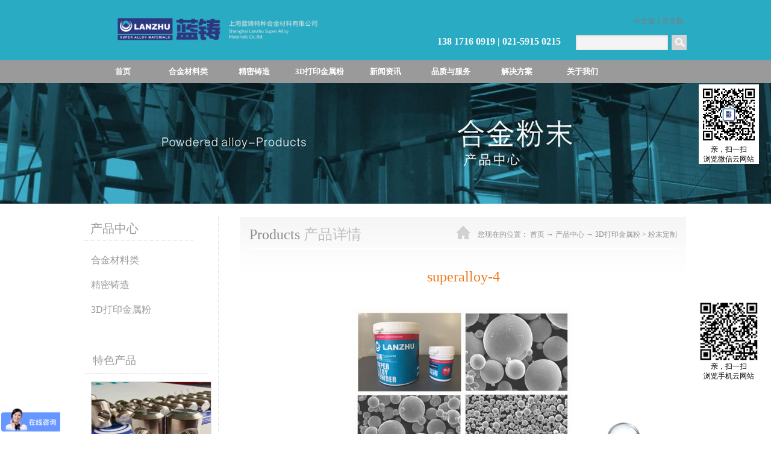

--- FILE ---
content_type: text/html;charset=utf-8
request_url: http://www.superalloys.com.cn/prod_view.aspx?typeid=120&id=503&fid=t3:120:3
body_size: 12879
content:
<!DOCTYPE HTML PUBLIC "-//W3C//DTD HTML 4.01 Transitional//EN" "http://www.w3c.org/TR/1999/REC-html401-19991224/loose.dtd">


<html lang="zh-cn" xmlns="http://www.w3.org/1999/xhtml">
<head><title>
	superalloy-4 - 镍合金 - 上海蓝铸特种合金材料有限公司
</title><meta name="keywords" content="superalloy-4,上海蓝铸特种合金材料有限公司"/><meta name="description" content=""/><meta content="text/html; charset=utf-8" http-equiv="Content-Type" /><link id="css__prod_view" rel="stylesheet" type="text/css" href="https://0.rc.xiniu.com/g2/M00/C0/87/CgAGfFtp6sCAeMZQAABykUsKGwE108.css?d=20160518154258" /><link rel="bookmark" href="/Images/logo.ico" /><link rel="shortcut icon" href="/Images/logo.ico" />
    
    <script type="text/javascript" > var _jtime=new Date();function jqload(){window.jLoad=new Date()-_jtime;}function jqerror(){window.jLoad=-1;}</script>
	<script type="text/javascript" src="https://1.rc.xiniu.com/js/jq/jqueryV173.js" onload="jqload()" onerror ="jqerror()" id ="jquery"></script>
    <script type="text/javascript" src="https://1.rc.xiniu.com/js/pb/1/Public.js"></script>  
    <script type="text/javascript" src="https://1.rc.xiniu.com/js/tl/swfobject_modified.js"></script>
    <script type="text/javascript" src="https://1.rc.xiniu.com/js/tl/swfobject.js"></script>
     
<script>(function() {var _53code = document.createElement("script");_53code.src = "https://tb.53kf.com/code/code/0e5fc644a5199cad00c887fd57ccf59c2/1";var s = document.getElementsByTagName("script")[0]; s.parentNode.insertBefore(_53code, s);})();</script>
</head>
<body class="prod_view_body">
<form method="get" id="form1" name="form1" NavigateId="3" data-pid="02182182180145214216211200213019620720721022021401450198210208014501982090" data-mid="02080145214216211200213019620720721022021401450198210208014501982090">
<div class="aspNetHidden">
<input type="hidden" name="__VIEWSTATE" id="__VIEWSTATE" value="" />
</div>

  
        
        <div id="ea_h">
            <div class="top">
                <div class="t_t">
                    
                    <div id="t_logo" class="t_logo"> 
                        
                        <div id="ea_l"><a href="/" target="_self"><img alt="上海蓝铸特种合金材料有限公司" src="https://0.rc.xiniu.com/g1/M00/1E/A2/CgAGS1c8DZGAIZ-eAAAmPp_FpDo588.png" /></a></div>
                         
                        
                    </div>
                    
                    
                    <div class="search_ver_wrap">                   
                    
                    <div id="t_ver" class="t_ver">
                        <ul>
                            
                                    <li><a href='###'>中文版</a></li>
                                
                                    <li><a href='###'>英文版</a></li>
                                
                        </ul>
                        
                    </div>
                    
                     
                    <div id="t_search" class="t_search">
                        <table cellspacing="0" cellpadding="0"  border="0"><tr>
<td>
<input name="ShoveWebControl_Search12$tbSearch" type="text" id="ShoveWebControl_Search12_tbSearch" class="t_search_text" DefaultText="" onmousedown="if(this.value == &#39;&#39;){this.value = &#39;&#39;;}" onkeyup="ShoveEIMS3_OnKeyPress(event, &#39;img_ShoveWebControl_Search12&#39;)" onkeydown="ShoveEIMS3_OnKeyDown(event)" onblur="if(this.value == &#39;&#39; || this.value == &#39;&#39;){this.value = &#39;&#39;;}" /></td>
<td><img id="img_ShoveWebControl_Search12" border="0" src="https://1.rc.xiniu.com/rc/Heads/7218/images/ihpsp1_t_search_rbnt.png" alt="上海蓝铸特种合金材料有限公司" LevelOneType="2" onclick="ShoveEIMS3_Transf(this,'search.aspx','ShoveWebControl_Search12_tbSearch','ShoveWebControl_Search12', true)" style="cursor:pointer;" /></td>
</tr></table>
<script type='text/javascript'>document.getElementById("ShoveWebControl_Search12_tbSearch").onkeydown=function(event){ var e=event || window.Event; if(e.keyCode==13){ e.returnValue = false;if(e.preventDefault){ e.preventDefault(); }}}</script>

                        
                    </div>
                    
                    </div> 
                    
                    <div id="t_tel" class="t_tel">
                        <span class="t_tel_ts"><span name="_t_tel1|">&nbsp;</span></span>
                        <span class="t_tel_nb"><span name="_t_tel2|" ><font color="#ffffff"><font size="3"><b>138 1716 0919 | 021-5915 0215</b></font></font></span></span>
                        
                    </div>
                      
                </div>
                
                <div id="ea_n">
                    
                    <div id="nav" class="nav">
                        <div class="nav_main">
                            <ul id="ShoveWebControl_VMenu1" class="type1Ul type1Ul_n000">
<li id="type1Li_n0" level=0 index=0 class="nav_menu1"><a href="/" target="_self" >首页</a></li>
<li id="type1Li_t300_1" data_id="3_67" class="nav_menu1" type="t" index=1 level=0><a href="products.aspx?TypeId=67&FId=t3:67:3" target="_self"><span name="ShoveWebControl_VMenu12071606164|T_ProductTypes|Id|67|Name">合金材料类</span></a>
<ul id="type1Ul_t3671" style="display:none" class="type1Ul type1Ul_t3671">
<li id="type1Li_t3671_1" data_id="3_88" class="nav_menu2" type="t" index=1 level=1><a href="products.aspx?TypeId=88&FId=t3:88:3" target="_self"><span name="ShoveWebControl_VMenu11957327993|T_ProductTypes|Id|88|Name">高温合金系列</span></a>
</li>
<li id="type1Li_t3671_2" data_id="3_91" class="nav_menu2" type="t" index=2 level=1><a href="products.aspx?TypeId=91&FId=t3:91:3" target="_self"><span name="ShoveWebControl_VMenu11433495064|T_ProductTypes|Id|91|Name">耐腐蚀合金系列</span></a>
</li>
<li id="type1Li_t3671_3" data_id="3_92" class="nav_menu2" type="t" index=3 level=1><a href="products.aspx?TypeId=92&FId=t3:92:3" target="_self"><span name="ShoveWebControl_VMenu1840781261|T_ProductTypes|Id|92|Name">精密合金系列</span></a>
</li>
<li id="type1Li_t3671_4" data_id="3_89" class="nav_menu2" type="t" index=4 level=1><a href="products.aspx?TypeId=89&FId=t3:89:3" target="_self"><span name="ShoveWebControl_VMenu1711361063|T_ProductTypes|Id|89|Name">特种不锈钢系列</span></a>
</li>
</ul>
</li>
<li id="type1Li_t300_2" data_id="3_66" class="nav_menu1" type="t" index=2 level=0><a href="products.aspx?TypeId=66&FId=t3:66:3" target="_self"><span name="ShoveWebControl_VMenu11743863839|T_ProductTypes|Id|66|Name">精密铸造</span></a>
<ul id="type1Ul_t3661" style="display:none" class="type1Ul type1Ul_t3661">
<li id="type1Li_t3661_1" data_id="3_78" class="nav_menu2" type="t" index=1 level=1><a href="products.aspx?TypeId=78&FId=t3:78:3" target="_self"><span name="ShoveWebControl_VMenu1684778544|T_ProductTypes|Id|78|Name">高温合金铸件</span></a>
</li>
<li id="type1Li_t3661_2" data_id="3_79" class="nav_menu2" type="t" index=2 level=1><a href="products.aspx?TypeId=79&FId=t3:79:3" target="_self"><span name="ShoveWebControl_VMenu1589571234|T_ProductTypes|Id|79|Name">耐蚀耐磨铸件</span></a>
</li>
<li id="type1Li_t3661_3" data_id="3_80" class="nav_menu2" type="t" index=3 level=1><a href="products.aspx?TypeId=80&FId=t3:80:3" target="_self"><span name="ShoveWebControl_VMenu11798431184|T_ProductTypes|Id|80|Name">精密合金铸件</span></a>
</li>
<li id="type1Li_t3661_4" data_id="3_81" class="nav_menu2" type="t" index=4 level=1><a href="products.aspx?TypeId=81&FId=t3:81:3" target="_self"><span name="ShoveWebControl_VMenu12052613602|T_ProductTypes|Id|81|Name">特种不锈钢铸件</span></a>
</li>
<li id="type1Li_t3661_5" data_id="3_129" class="nav_menu2" type="t" index=5 level=1><a href="products.aspx?TypeId=129&FId=t3:129:3" target="_self"><span name="ShoveWebControl_VMenu198255723|T_ProductTypes|Id|129|Name">特材阀门类铸件</span></a>
</li>
<li id="type1Li_t3661_6" data_id="3_128" class="nav_menu2" type="t" index=6 level=1><a href="products.aspx?TypeId=128&FId=t3:128:3" target="_self"><span name="ShoveWebControl_VMenu126716495|T_ProductTypes|Id|128|Name">叶轮/涡轮类铸件</span></a>
</li>
<li id="type1Li_t3661_7" data_id="3_126" class="nav_menu2" type="t" index=7 level=1><a href="products.aspx?TypeId=126&FId=t3:126:3" target="_self"><span name="ShoveWebControl_VMenu1872837482|T_ProductTypes|Id|126|Name">缸盖类铸件</span></a>
</li>
<li id="type1Li_t3661_8" data_id="3_125" class="nav_menu2" type="t" index=8 level=1><a href="products.aspx?TypeId=125&FId=t3:125:3" target="_self"><span name="ShoveWebControl_VMenu12129079417|T_ProductTypes|Id|125|Name">叶轮/涡轮铸件</span></a>
</li>
</ul>
</li>
<li id="type1Li_t300_3" data_id="3_65" class="nav_menu1" type="t" index=3 level=0><a href="products.aspx?TypeId=65&FId=t3:65:3" target="_self"><span name="ShoveWebControl_VMenu11417118102|T_ProductTypes|Id|65|Name">3D打印金属粉</span></a>
</li>
</li>
<li id="type1Li_n2" level=0 data_id="2" type="n" index=4 class="nav_menu1">
<a href="news_complex.aspx?FId=n2:2:2" target="_self"><span name="ShoveWebControl_VMenu156684890|T_Navigates|Id|2|Name">新闻资讯</span></a><ul id="type1Ul_t201" style="display:none" class="type1Ul type1Ul_t201">
<li id="type1Li_t201_1" data_id="2_4" class="nav_menu2" type="t" index=1 level=1><a href="news.aspx?TypeId=4&FId=t2:4:2" target="_self"><span name="ShoveWebControl_VMenu1786826491|T_NewsTypes|Id|4|Name">公司新闻</span></a>
</li>
<li id="type1Li_t201_2" data_id="2_28" class="nav_menu2" type="t" index=2 level=1><a href="news.aspx?TypeId=28&FId=t2:28:2" target="_self"><span name="ShoveWebControl_VMenu1890807959|T_NewsTypes|Id|28|Name">现货库存</span></a>
</li>
<li id="type1Li_t201_3" data_id="2_126" class="nav_menu2" type="t" index=3 level=1><a href="news.aspx?TypeId=126&FId=t2:126:2" target="_self"><span name="ShoveWebControl_VMenu1192965902|T_NewsTypes|Id|126|Name">技术新闻</span></a>
</li>
<li id="type1Li_t201_4" data_id="2_5" class="nav_menu2" type="t" index=4 level=1><a href="news.aspx?TypeId=5&FId=t2:5:2" target="_self"><span name="ShoveWebControl_VMenu11274861772|T_NewsTypes|Id|5|Name">行业新闻</span></a>
</li>
</ul>
</li>
<li id="type1Li_n8" level=0 data_id="8" type="n" index=5 class="nav_menu1">
<a href="sv_complex.aspx?Fid=n8:8:8" target="_self"><span name="ShoveWebControl_VMenu11970324068|T_Navigates|Id|8|Name">品质与服务</span></a><ul id="type1Ul_t801" style="display:none" class="type1Ul type1Ul_t801">
<li id="type1Li_t801_1" data_id="8_36" class="nav_menu2" type="t" index=1 level=1><a href="sv.aspx?TypeId=36&FId=t8:36:8" target="_self"><span name="ShoveWebControl_VMenu11952877704|T_NewsTypes|Id|36|Name">产品展示</span></a>
</li>
<li id="type1Li_t801_2" data_id="8_37" class="nav_menu2" type="t" index=2 level=1><a href="faq.aspx?TypeID=37&fid=t8:37:8" rel="nofollow" target="_self"><span name="ShoveWebControl_VMenu11449262339|T_NewsTypes|Id|37|Name">制造工艺</span></a>
</li>
<li id="type1Li_t801_3" data_id="8_52" class="nav_menu2" type="t" index=3 level=1><a href="sv.aspx?TypeId=52&FId=t8:52:8" target="_self"><span name="ShoveWebControl_VMenu1784294841|T_NewsTypes|Id|52|Name">检测设备</span></a>
</li>
<li id="type1Li_t801_4" data_id="8_131" class="nav_menu2" type="t" index=4 level=1><a href="sv.aspx?TypeId=131&FId=t8:131:8" target="_self"><span name="ShoveWebControl_VMenu1477732095|T_NewsTypes|Id|131|Name">生产设备</span></a>
</li>
<li id="type1Li_t801_5" data_id="8_123" class="nav_menu2" type="t" index=5 level=1><a href="sv.aspx?TypeId=123&FId=t8:123:8" target="_self"><span name="ShoveWebControl_VMenu1609982894|T_NewsTypes|Id|123|Name">品质保障</span></a>
</li>
</ul>
</li>
<li id="type1Li_n4" level=0 data_id="4" type="n" index=6 class="nav_menu1">
<a href="case_complex.aspx?FId=n4:4:4" target="_self"><span name="ShoveWebControl_VMenu117405389|T_Navigates|Id|4|Name">解决方案</span></a><ul id="type1Ul_t401" style="display:none" class="type1Ul type1Ul_t401">
<li id="type1Li_t401_1" data_id="4_29" class="nav_menu2" type="t" index=1 level=1><a href="case.aspx?TypeId=29&FId=t4:29:4" target="_self"><span name="ShoveWebControl_VMenu11712653433|T_NewsTypes|Id|29|Name">服务体系</span></a>
</li>
<li id="type1Li_t401_2" data_id="4_30" class="nav_menu2" type="t" index=2 level=1><a href="case.aspx?TypeId=30&FId=t4:30:4" target="_self"><span name="ShoveWebControl_VMenu167206082|T_NewsTypes|Id|30|Name">应用案例</span></a>
<ul id="type1Ul_t4302" style="display:none" class="type1Ul type1Ul_t4302">
<li id="type1Li_t4302_1" data_id="4_116" class="nav_menu3" type="t" index=1 level=2><a href="case.aspx?TypeId=116&FId=t4:116:4" target="_self"><span name="ShoveWebControl_VMenu1258870993|T_NewsTypes|Id|116|Name">航空航天</span></a>
</li>
<li id="type1Li_t4302_2" data_id="4_117" class="nav_menu3" type="t" index=2 level=2><a href="case.aspx?TypeId=117&FId=t4:117:4" target="_self"><span name="ShoveWebControl_VMenu1443923972|T_NewsTypes|Id|117|Name">核能工业</span></a>
</li>
<li id="type1Li_t4302_3" data_id="4_118" class="nav_menu3" type="t" index=3 level=2><a href="case.aspx?TypeId=118&FId=t4:118:4" target="_self"><span name="ShoveWebControl_VMenu11735431954|T_NewsTypes|Id|118|Name">石油石化</span></a>
</li>
<li id="type1Li_t4302_4" data_id="4_119" class="nav_menu3" type="t" index=4 level=2><a href="case.aspx?TypeId=119&FId=t4:119:4" target="_self"><span name="ShoveWebControl_VMenu1810093798|T_NewsTypes|Id|119|Name">电子工业</span></a>
</li>
<li id="type1Li_t4302_5" data_id="4_120" class="nav_menu3" type="t" index=5 level=2><a href="case.aspx?TypeId=120&FId=t4:120:4" target="_self"><span name="ShoveWebControl_VMenu11759663074|T_NewsTypes|Id|120|Name">化学工业</span></a>
</li>
<li id="type1Li_t4302_6" data_id="4_121" class="nav_menu3" type="t" index=6 level=2><a href="case.aspx?TypeId=121&FId=t4:121:4" target="_self"><span name="ShoveWebControl_VMenu11810304485|T_NewsTypes|Id|121|Name">机械制造</span></a>
</li>
</ul>
</li>
</ul>
</li>
<li id="type1Li_n1" level=0 data_id="1" type="n" index=7 class="nav_menu1">
<a href="about_complex.aspx?FId=n1:1:1" rel="nofollow" target="_self"><span name="ShoveWebControl_VMenu193060646|T_Navigates|Id|1|Name">关于我们</span></a><ul id="type1Ul_t101" style="display:none" class="type1Ul type1Ul_t101">
<li id="type1Li_t101_1" data_id="1_1" class="nav_menu2" type="t" index=1 level=1><a href="about.aspx?TypeId=1&FId=t1:1:1" rel="nofollow" target="_self"><span name="ShoveWebControl_VMenu1546954361|T_NewsTypes|Id|1|Name">公司介绍</span></a>
</li>
<li id="type1Li_t101_2" data_id="1_2" class="nav_menu2" type="t" index=2 level=1><a href="about.aspx?TypeId=2&FId=t1:2:1" rel="nofollow" target="_self"><span name="ShoveWebControl_VMenu1959000712|T_NewsTypes|Id|2|Name">公司特色</span></a>
</li>
<li id="type1Li_t101_3" data_id="1_3" class="nav_menu2" type="t" index=3 level=1><a href="honor.aspx?TypeID=3&fid=t1:3:1" rel="nofollow" target="_self"><span name="ShoveWebControl_VMenu11725292289|T_NewsTypes|Id|3|Name">资质荣誉</span></a>
</li>
<li id="type1Li_t101_4" data_id="1_26" class="nav_menu2" type="t" index=4 level=1><a href="about.aspx?TypeId=26&FId=t1:26:1" rel="nofollow" target="_self"><span name="ShoveWebControl_VMenu1192608527|T_NewsTypes|Id|26|Name">发展历程</span></a>
</li>
<li id="type1Li_t101_5" data_id="1_122" class="nav_menu2" type="t" index=5 level=1><a href="about.aspx?TypeId=122&FId=t1:122:1" rel="nofollow" target="_self"><span name="ShoveWebControl_VMenu11616243794|T_NewsTypes|Id|122|Name">联系方式</span></a>
</li>
</ul>
</li>
</ul>
<script type="text/javascript">var ShoveWebControl_VMenu1={normal:{class1:'nav_menu1',class2:'nav_menu2',class3:'nav_menu3',class4:'nav_menu4',class5:'nav_menu5',class6:'nav_menu6'},visited:{class1:'nav_menu1_2',class2:'nav_menu2_2',class3:'nav_menu3_2',class4:'nav_menu4_2',class5:'nav_menu5_2',class6:'nav_menu6_2',class6:'nav_menu6_2'},home:{defaultClass:'nav_menu1',visitedClass:'nav_menu1_2'},content:{defaultClass:'',visitedClass:'',focusClass:''},focus:{class1:'nav_menu1_cur',class2:'nav_menu2_cur',class3:'nav_menu3_cur',class4:'nav_menu4_cur',class5:'nav_menu5_cur',class6:'nav_menu6_cur'},beforeTag:{packUpClass:'',packDownClass:''},expendEffect:1,aniEffect:3,fIdParam:'FId',topUlId:'ShoveWebControl_VMenu1',homeLiId:'type1Li_n0'};ShoveWebControl_VMenu1.menu=new BaseControlMenu();ShoveWebControl_VMenu1.menu.Init('ShoveWebControl_VMenu1',ShoveWebControl_VMenu1);ShoveWebControl_VMenu1.menu.InitMenu('type1Ul_n000',ShoveWebControl_VMenu1);</script>
                        </div>
                        
                    </div>
                    
                </div>
                






 
            </div>
             
        </div>
        

  
        
        <div id="ea_ba">
            
            <div id="products_banner" class="products_banner">
                <div class="products_banner_m">
                
                <img class="" border="0" width="1920" height="200" src="https://0.rc.xiniu.com/g1/M00/1E/8A/CgAGS1c77gOAMIo-AACoYLguHOY799.jpg" alt="粉末定制" title="粉末定制" /><span id="ShoveWebControl_lyndon"></span>
                
                
                   
                </div>
                
            </div>
            
            
         
              </div>
            
        </div>
        
        
        <div id="ea_c">
            <div class="n_main">
                <div class="n_content">
                    <div class="n_content_left">
                        
                        <div id="n_content_left_t" class="n_content_left_t">
                            <span class="n_content_left_t1">
                                <span id='ShoveWebControl_Text1'>产品中心</span>
                            </span><span class="n_content_left_t2">
                                
                                <span name="_nleft_n_name1">Products</span>
                                
                            </span>
                            
                        </div>
                        
                        
                        <div id="n_content_left_cnt" class="n_content_left_cnt">
                            <ul id="ShoveWebControl_VMenu2" class="left_typeUl left_typeUl_n000" style="display:none">
<ul id="left_typeUl_t300" class="left_typeUl left_typeUl_t300">
<li id="left_typeLi_t300_1" data_id="3_67" class="left_menu1" type="t" index=1 level=0><a href="products.aspx?TypeId=67&FId=t3:67:3" target="_self"><span name="ShoveWebControl_VMenu2655398144|T_ProductTypes|Id|67|Name">合金材料类</span></a>
<ul id="left_typeUl_t3671" style="display:none" expend=0 class="left_typeUl left_typeUl_t3671">
<li id="left_typeLi_t3671_1" data_id="3_88" class="left_menu2" type="t" index=1 level=1><a href="products.aspx?TypeId=88&FId=t3:88:3" target="_self"><span name="ShoveWebControl_VMenu2426220038|T_ProductTypes|Id|88|Name">高温合金系列</span></a>
</li>
<li id="left_typeLi_t3671_2" data_id="3_91" class="left_menu2" type="t" index=2 level=1><a href="products.aspx?TypeId=91&FId=t3:91:3" target="_self"><span name="ShoveWebControl_VMenu22023814062|T_ProductTypes|Id|91|Name">耐腐蚀合金系列</span></a>
</li>
<li id="left_typeLi_t3671_3" data_id="3_92" class="left_menu2" type="t" index=3 level=1><a href="products.aspx?TypeId=92&FId=t3:92:3" target="_self"><span name="ShoveWebControl_VMenu21281494591|T_ProductTypes|Id|92|Name">精密合金系列</span></a>
</li>
<li id="left_typeLi_t3671_4" data_id="3_89" class="left_menu2" type="t" index=4 level=1><a href="products.aspx?TypeId=89&FId=t3:89:3" target="_self"><span name="ShoveWebControl_VMenu21978495079|T_ProductTypes|Id|89|Name">特种不锈钢系列</span></a>
</li>
</ul>
</li>
<li id="left_typeLi_t300_2" data_id="3_66" class="left_menu1" type="t" index=2 level=0><a href="products.aspx?TypeId=66&FId=t3:66:3" target="_self"><span name="ShoveWebControl_VMenu2308404821|T_ProductTypes|Id|66|Name">精密铸造</span></a>
<ul id="left_typeUl_t3661" style="display:none" expend=0 class="left_typeUl left_typeUl_t3661">
<li id="left_typeLi_t3661_1" data_id="3_78" class="left_menu2" type="t" index=1 level=1><a href="products.aspx?TypeId=78&FId=t3:78:3" target="_self"><span name="ShoveWebControl_VMenu2349351001|T_ProductTypes|Id|78|Name">高温合金铸件</span></a>
</li>
<li id="left_typeLi_t3661_2" data_id="3_79" class="left_menu2" type="t" index=2 level=1><a href="products.aspx?TypeId=79&FId=t3:79:3" target="_self"><span name="ShoveWebControl_VMenu2321896399|T_ProductTypes|Id|79|Name">耐蚀耐磨铸件</span></a>
</li>
<li id="left_typeLi_t3661_3" data_id="3_80" class="left_menu2" type="t" index=3 level=1><a href="products.aspx?TypeId=80&FId=t3:80:3" target="_self"><span name="ShoveWebControl_VMenu21465494273|T_ProductTypes|Id|80|Name">精密合金铸件</span></a>
</li>
<li id="left_typeLi_t3661_4" data_id="3_81" class="left_menu2" type="t" index=4 level=1><a href="products.aspx?TypeId=81&FId=t3:81:3" target="_self"><span name="ShoveWebControl_VMenu21435037623|T_ProductTypes|Id|81|Name">特种不锈钢铸件</span></a>
</li>
<li id="left_typeLi_t3661_5" data_id="3_129" class="left_menu2" type="t" index=5 level=1><a href="products.aspx?TypeId=129&FId=t3:129:3" target="_self"><span name="ShoveWebControl_VMenu21133215994|T_ProductTypes|Id|129|Name">特材阀门类铸件</span></a>
</li>
<li id="left_typeLi_t3661_6" data_id="3_128" class="left_menu2" type="t" index=6 level=1><a href="products.aspx?TypeId=128&FId=t3:128:3" target="_self"><span name="ShoveWebControl_VMenu2514476725|T_ProductTypes|Id|128|Name">叶轮/涡轮类铸件</span></a>
</li>
<li id="left_typeLi_t3661_7" data_id="3_126" class="left_menu2" type="t" index=7 level=1><a href="products.aspx?TypeId=126&FId=t3:126:3" target="_self"><span name="ShoveWebControl_VMenu21149050361|T_ProductTypes|Id|126|Name">缸盖类铸件</span></a>
</li>
<li id="left_typeLi_t3661_8" data_id="3_125" class="left_menu2" type="t" index=8 level=1><a href="products.aspx?TypeId=125&FId=t3:125:3" target="_self"><span name="ShoveWebControl_VMenu21057721461|T_ProductTypes|Id|125|Name">叶轮/涡轮铸件</span></a>
</li>
</ul>
</li>
<li id="left_typeLi_t300_3" data_id="3_65" class="left_menu1" type="t" index=3 level=0><a href="products.aspx?TypeId=65&FId=t3:65:3" target="_self"><span name="ShoveWebControl_VMenu21851085756|T_ProductTypes|Id|65|Name">3D打印金属粉</span></a>
</li>
</ul>
</ul>
<script type="text/javascript">var ShoveWebControl_VMenu2={normal:{class1:'left_menu1',class2:'left_menu2',class3:'left_menu3',class4:'left_menu4',class5:'left_menu5',class6:'left_menu6'},visited:{class1:'left_menu1_2',class2:'left_menu2_2',class3:'left_menu3_2',class4:'left_menu4_2',class5:'left_menu5_2',class6:'left_menu6_2',class6:'left_menu6_2'},home:{defaultClass:'nav_menu1',visitedClass:'nav_menu1_2'},content:{defaultClass:'',visitedClass:'',focusClass:''},focus:{class1:'left_menu1_cur',class2:'left_menu2_cur',class3:'left_menu3_cur',class4:'left_menu4_cur',class5:'left_menu5_cur',class6:'left_menu6_cur'},beforeTag:{packUpClass:'',packDownClass:''},expendEffect:1,aniEffect:2,fIdParam:'FId',topUlId:'ShoveWebControl_VMenu2'};ShoveWebControl_VMenu2.menu=new BaseControlMenu();ShoveWebControl_VMenu2.menu.Init('ShoveWebControl_VMenu2',ShoveWebControl_VMenu2);;</script>
                            
                        </div>
                        
                        
                        
                        
 
                        <div id="xn_c_4_wrap" class="xn_c_4_wrap">
                            
                            <div class="xn_c_4_wbox">
                                <div class="xn_c_4_top">
                                        <span class="xn_c_4_eWrap">
                                        
                                        <span name="_xn_c_4_eName">Hot Products</span>
                                        
                                        </span>
                                        <span class="xn_c_4_dashw">
                                        
                                        <span name="_xn_c_4_dash">/</span>
                                        
                                        </span>
                                        <span class="xn_c_4_cWrap">
                                        
                                        <span name="_xn_c_4_cName">特色产品</span>
                                        
                                        </span>
                                </div>
                                <div class="xn_c_4_cocnt">
                                    
                                    <div class="xn_c_4_cocntlft">
                                            <a target="_blank" href='prod_view.aspx?TypeId=91&Id=607&FId=t3:91:3'>
                                              <img data-original='https://0.rc.xiniu.com/g3/M00/BF/01/CgAH6GCLZVmAfqFkAAFDQn2z9eg828.jpg'  alt='A-286 螺纹耳轴'  title='A-286 螺纹耳轴' />
                                            </a>
                                    </div>
                                    <div class="xn_c_4_cocntrit">
                                        <div class="xn_c_4_cocntrit_name">
                                                <a target="_blank" href='prod_view.aspx?TypeId=91&Id=607&FId=t3:91:3'>
                                                A-286 螺纹耳轴
                                                </a> 
                                        </div>
                                        <div class="xn_c_4_cocntrit_time">
                                                    <span class="xn_c_4_time1">
                                                    <span id='xn_c_4_Data_xn_c_4_Text1_0'>2021</span>
                                                    </span> 
                                                    <span class="xn_c_4_time2">-
                                                    </span> 
                                                    <span class="xn_c_4_time3">
                                                    <span id='xn_c_4_Data_xn_c_4_Text2_0'>05</span>
                                                    </span> 
                                                    <span class="xn_c_4_time4">-
                                                    </span> 
                                                    <span class="xn_c_4_time5">
                                                    <span id='xn_c_4_Data_xn_c_4_Text3_0'>21</span>
                                                    </span> 
                                        </div>
                                        <div class="xn_c_4_cocntrit_cont" ej="edit_span">
                                            <span id='xn_c_4_Data_xn_c_4_Text4_0'>A-286 应用领域：•航空发动机中部件•发动机压气机盘，涡轮盘，承力环•机匣，加速器，涡轮轮•加力燃烧室零件和紧固件•紧固件和板材焊接承力件耳轴螺母，驱动螺杆，执行器臂和反作用板均由A286制成。 这种合金在非磁性材料中提供了必要的强度，并且是满足这些要求的最合适的材料。</span>
                                        </div>
                                        <div class="xn_c_4_cocntrit_more">
                                            <a target="_blank" href='prod_view.aspx?TypeId=91&Id=607&FId=t3:91:3'>More
                                            </a>
                                        </div>
                                    </div>
                                    
                                    <div class="xn_c_4_cocntlft">
                                            <a target="_blank" href='prod_view.aspx?TypeId=79&Id=601&FId=t3:79:3'>
                                              <img data-original='https://0.rc.xiniu.com/g3/M00/2F/48/CgAH515goTCAUlf0AADTFT18gAg726.jpg'  alt='Stellite®6铸件'  title='Stellite®6铸件' />
                                            </a>
                                    </div>
                                    <div class="xn_c_4_cocntrit">
                                        <div class="xn_c_4_cocntrit_name">
                                                <a target="_blank" href='prod_view.aspx?TypeId=79&Id=601&FId=t3:79:3'>
                                                Stellite®6铸件
                                                </a> 
                                        </div>
                                        <div class="xn_c_4_cocntrit_time">
                                                    <span class="xn_c_4_time1">
                                                    <span id='xn_c_4_Data_xn_c_4_Text1_1'>2020</span>
                                                    </span> 
                                                    <span class="xn_c_4_time2">-
                                                    </span> 
                                                    <span class="xn_c_4_time3">
                                                    <span id='xn_c_4_Data_xn_c_4_Text2_1'>01</span>
                                                    </span> 
                                                    <span class="xn_c_4_time4">-
                                                    </span> 
                                                    <span class="xn_c_4_time5">
                                                    <span id='xn_c_4_Data_xn_c_4_Text3_1'>02</span>
                                                    </span> 
                                        </div>
                                        <div class="xn_c_4_cocntrit_cont" ej="edit_span">
                                            <span id='xn_c_4_Data_xn_c_4_Text4_1'>产品应用：高温、高压、耐磨环境中</span>
                                        </div>
                                        <div class="xn_c_4_cocntrit_more">
                                            <a target="_blank" href='prod_view.aspx?TypeId=79&Id=601&FId=t3:79:3'>More
                                            </a>
                                        </div>
                                    </div>
                                    
                                    <div class="clear"></div>
                                </div>
                            </div>
                            
                             
                        </div>
                        
                        
                        
                        
                        
                        <div class="left_contact_us">
                            <div class="left_contact_us_top">
                               <span class="contact_top_name">
                               
                               <span name="_edi_c265_100|">联系我们</span>
                               
                               </span>
                                
                            </div>
                            <div class="left_contact_us_con">
                            
                             
                               <div class="left_contact_us_con_txt">
                                <span class="contact_name0">
                               
                               
                               
                               
                               
                               <span name="_edi_c265_101|" ><b><font size="2">&nbsp;销售电话：</font></b> </span>
                               </span>
                                <span class="contact_name_txt0">
                               <span name="_edi_c265_102|" ><br><span style="font-size: 14px;">021-5915 0215</span><br></span>
                               </span>
                               <br/>
                                 <span class="contact_name2">
                                 
                           
                                 
                               
                               <span name="_edi_c265_103|" ><span style="color: rgb(120, 176, 220); font-size: 14px;">13817160919 （</span><font style="color: rgb(120, 176, 220);">微信同号</font><span style="color: rgb(120, 176, 220); font-size: 14px;">）</span><b><font size="2"><br><br>&nbsp;邮箱： </font></b></span>
                              
                              
                              
                              </span>
                                <span class="contact_name_txt2">
                               <span name="_edi_c265_1041|" >lanzhu@superalloys.com.cn</span>
                               </span>
                               
                               
                               
                               <span class="contact_name_txt20">
                               <span name="_edi_c265_104|" >superalloys@163.com</span>
                               </span>
                               <br/>
                               <span class="contact_name">
                               <span name="_edi_c265_105|" ><span class="_divBorder" eims="_edi_c265_106|" ovalue="中国深圳宝安中心区宝源路F518时尚创意园15栋3层 "><span class="contact_eims"><b><font size="2"><br><span class="Apple-converted-space"><br>工厂地址：&nbsp;</span></font></b></span></span><font size="2"> </font></span>
                               </span>
                                <span class="contact_name_txt">
                               <span name="_edi_c265_106|" >上海市嘉定区徐行镇曹新路2800号&nbsp;</span>
                               </span> 
                               
                               
                               
                                <span class="contact_name1">
                               <span name="_edi_c265_1051|" ><span class="_divBorder" eims="_edi_c265_106|" ovalue=" "><span class="contact_eims"><b><font size="2"><br><span class="Apple-converted-space"></span></font></b></span></span><font size="2"> </font></span>
                               </span>
                                <span class="contact_name_txt1">
                               <span name="_edi_c265_1061|" >&nbsp;</span>
                               </span> 
                               
                               </div>                               
                            </div>
                            
                        </div>
                        
                        
                    </div>
                    <div class="n_content_right">
                        <div class="n_content_right_name">
                            
                            <div id="n_content_right_name_l" class="n_content_right_name_l">
                                <span class="n_content_right_name_l1">
                                    
                                    <span name="16">Products</span>
                                    
                                </span>
                                <span class="n_content_right_name_l2">产品详情 </span>
                                
                            </div>
                            
                            
                            
                            <div id="n_content_right_name_r" class="n_content_right_name_r">
                                <ul>
                                    <li>
                                        <span class="n_r_wz1">
                                            
                                            <span name="_n_r_wz1">您现在的位置：</span>
                                            
                                        </span><span class="n_r_wz2">
                                            <a href="/">
                                            <span name="_n_r_wz2">首页</span>
                                            </a>
                                        </span><span class="n_r_wz3">→</span> 
                                        <span class="n_r_wz4">
                                            <span id='ShoveWebControl_Text_prov'><a href="pro.aspx?fid=n3:3:3" target="_self">产品中心</a></span>
                                        </span>
                                        <span class="n_r_wz5">→</span>
                                        <span class="n_r_wz6">
                                            <a href="products.aspx?TypeId=65&FId=t3:65:3" class="clas2">3D打印金属粉</a><span class="n_r_wz3">&nbsp;&gt;&nbsp;</span><a href="products.aspx?TypeId=120&FId=t3:120:3" class="curr3">粉末定制</a>
                                        </span>
                                    </li>
                                    <li>
                                        <img src="https://1.rc.xiniu.com/rc/Contents/7239/images/icpsp1_n_right_wz.png" alt="上海蓝铸特种合金材料有限公司" />
                                    </li>
                                </ul>
                                
                            </div>
                            
                        </div> 
                        <div class="n_content_right_m">
                          
                            <div id="pview_complex_name" class="pview_complex_nanme">
                                <div id="pview_complex_nanme_in" class="pview_complex_nanme_in">
                                    <div class="prod_comp_view_name">
                                        <strong class="prod_comp_name">产品名称：</strong>
                                        <b><span id='pview_complex_nanme_Text8'>superalloy-4</span></b>
                                    </div>
                                    <div class="prod_comp_time">上市日期：<span id='pview_complex_nanme_Text9'>2018-04-24</span></div>
                                </div>
                                
                            </div>
                        
                        
                            <div id="xn_c_prodv_49_wrap" class="xn_c_prodv_49_wrap">
                                
                                <div class="xn_c_prodv_49_mskeLayBg"></div>
                                    <div class="xn_c_prodv_49_mskelayBox">
                                          <div class="xn_c_prodv_49_mske_html">
                                          </div>
                                          <div class="xn_c_prodv_49_mskeClaose">
                                          </div>
                                    </div>
                                <div class="xn_c_prodv_49_msKeimgBox">
                                     <ul>
                                          <li>
                                            
                                                    <img data-original='https://0.rc.xiniu.com/g1/M00/27/DB/CgAGTFdXzp-AYo91AACWSytmbhQ164.jpg' alt='superalloy-4'  title='superalloy-4' />
                                                
                                              <span class="xn_c_prodv_49_hidden">
                                                
                                                        <img data-original='https://0.rc.xiniu.com/g1/M00/27/DB/CgAGTFdXzp-AYo91AACWSytmbhQ164.jpg' alt='superalloy-4'  title='superalloy-4' />
                                                    
                                              </span>
                                          </li>
                                     </ul>
                                </div>
                                 
                                
                            </div>
                        
                        
                        <div class="xn_c_prodv_22_wrap" id="xn_c_prodv_22_wrap">
                            
                            <div class="xn_c_prodv_22_head">
                                <ul class="xn_c_prodv_22_hUl" id="xn_c_prodv_22_hUl">
                                    <li id="xn_c_prodv_22_hSpec" class="xn_c_prodv_22_hLi xn_c_prodv_22_hLiHover">
                                        
                                            <span name="_xn_c_prodv_22_hSpec">材料概述</span>
                                        
                                    </li>
                                    <li id="xn_c_prodv_22_hModel" class="xn_c_prodv_22_hLi">
                                        
                                            <span name="_xn_c_prodv_22_hModel">生产工艺</span>
                                        
                                    </li>
                                    <li id="xn_c_prodv_22_hIntro" class="xn_c_prodv_22_hLi">
                                        
                                            <span name="_xn_c_prodv_22_hIntro">产品应用</span>
                                        
                                    </li>
                                    <li id="xn_c_prodv_22_hUses" class="xn_c_prodv_22_hLi">
                                        
                                            <span name="_xn_c_prodv_22_hUses">产品规格</span>
                                        
                                    </li>
                                    <li id="xn_c_prodv_22_hAcces" class="xn_c_prodv_22_hLi">
                                        
                                            <span name="_xn_c_prodv_22_hAcces">检测项目</span>
                                        
                                    </li>
                                </ul>
                            </div>
                            <div class="xn_c_prodv_22_cont" id="xn_c_prodv_22_cont">
                                <div class="xn_c_prodv_22_Spec xn_c_prodv_22_items">
                                    <span id='xn_c_prodv_22_Text1'></span>
                                </div>
                                <div class="xn_c_prodv_22_Model xn_c_prodv_22_items">
                                    <span id='xn_c_prodv_22_Text2'></span>
                                </div>
                                <div class="xn_c_prodv_22_Intro xn_c_prodv_22_items">
                                     <span id='xn_c_prodv_22_Text3'></span>
                                </div>
                                <div class="xn_c_prodv_22_Uses xn_c_prodv_22_items">
                                   <span id='xn_c_prodv_22_Text4'></span>
                                </div>
                                <div class="xn_c_prodv_22_Acces xn_c_prodv_22_items">
                                    <span id='xn_c_prodv_22_Text5'></span>
                                </div>
                            </div>
                            
                            
                        </div>    
                        
                        
                        <div id="xn_c_prodv_33_wrap" class="xn_c_prodv_33_wrap">
                            
                            <div class="xn_c_prodv_33_topbox">
                                 <span class="xn_c_prodv_33_pro_t1"> 
                                     
                                    <span name="_prodv_33_pro_t1">相关产品</span> 
                                      
                                </span> 
                                <span class="xn_c_prodv_33_pro_t2"> 
                                     
                                    <span name="_prodv_33_pro_t2">/</span> 
                                     
                                </span> 
                                <span class="xn_c_prodv_33_pro_t3"> 
                                     
                                    <span name="_prodv_33_pro_t3">Products</span> 
                                      
                                </span>
                                <span class="xn_c_prodv_33_pro_more">
                                    <a href="products.aspx">
                                     
                                    <span name="_prodv_33_pro_more">More</span> 
                                    
                                    </a>
                                </span> 
                            </div>
                            <div id="xn_c_prodv_33_main" class="xn_c_prodv_33_main">
                                    <div id="xn_c_prodv_33_left" class="xn_c_prodv_33_left">
                                    </div>
                                    <div id="xn_c_prodv_33_inner" class="xn_c_prodv_33_inner">
                                        <ul id="xn_c_prodv_33_ul" class="xn_c_prodv_33_ul">
                                            
                                            <li class="xn_c_prodv_33_li" id="xn_c_prodv_33_li">
                                               <div class="xn_c_prodv_33_nrbox">
                                                    <div class="xn_c_prodv_33_lftbox">
                                                        <a target="_blank" href='prod_view.aspx?TypeId=120&Id=504&FId=t3:120:3'>
                                                        <img data-original='https://0.rc.xiniu.com/g4/M00/7F/EC/CgAG0mQqgtGAJldRAAAULN1Oez4149.jpg'  alt='superalloy-5'  title='superalloy-5' />
                                                        </a>
                                                    </div>
                                                    <div class="xn_c_prodv_33_ritbox">
                                                        <div class="xn_c_prodv_33_name">
                                                            <a target="_blank" href='prod_view.aspx?TypeId=120&Id=504&FId=t3:120:3'>
                                                            superalloy-5
                                                            </a> 
                                                        </div>
                                                        <div class="xn_c_prodv_33_time">
                                                            <span class="xn_c_prodv_33_tmname">
                                                                
                                                                <span name="_index_51_tmname">发布时间:</span>
                                                                
                                                            </span>
                                                            <span class="xn_c_prodv_33_date1">
                                                                <span id='xn_c_prodv_33_Data_xn_c_prodv_33_Text1_0'>2018</span>
                                                            </span>
                                                            <span class="xn_c_prodv_33_date2">-</span>
                                                            <span class="xn_c_prodv_33_date3">
                                                                <span id='xn_c_prodv_33_Data_xn_c_prodv_33_Text2_0'>04</span>
                                                            </span>
                                                            <span class="xn_c_prodv_33_date4">-</span>
                                                            <span class="xn_c_prodv_33_date5">
                                                                <span id='xn_c_prodv_33_Data_xn_c_prodv_33_Text3_0'>24</span>
                                                            </span> 
                                                        </div>
                                                        <div class="xn_c_prodv_33_coent" ej="edit_span">
                                                            <span id='xn_c_prodv_33_Data_xn_c_prodv_33_Text4_0'></span>
                                                        </div>
                                                        <div class="xn_c_prodv_33_gdmore">
                                                            <a target="_blank" href='prod_view.aspx?TypeId=120&Id=504&FId=t3:120:3'>
                                                                
                                                                <span name="_prodv_33_gdmore">查看更多>></span>
                                                                
                                                            </a>
                                                        </div>
                                                    </div>
                                               </div>      
                                            </li>
                                            
                                            <li class="xn_c_prodv_33_li" id="xn_c_prodv_33_li">
                                               <div class="xn_c_prodv_33_nrbox">
                                                    <div class="xn_c_prodv_33_lftbox">
                                                        <a target="_blank" href='prod_view.aspx?TypeId=120&Id=503&FId=t3:120:3'>
                                                        <img data-original='https://0.rc.xiniu.com/g4/M00/7F/EC/CgAG0mQqgvSAZDiqAAAlr-_ihkg178.jpg'  alt='superalloy-4'  title='superalloy-4' />
                                                        </a>
                                                    </div>
                                                    <div class="xn_c_prodv_33_ritbox">
                                                        <div class="xn_c_prodv_33_name">
                                                            <a target="_blank" href='prod_view.aspx?TypeId=120&Id=503&FId=t3:120:3'>
                                                            superalloy-4
                                                            </a> 
                                                        </div>
                                                        <div class="xn_c_prodv_33_time">
                                                            <span class="xn_c_prodv_33_tmname">
                                                                
                                                                <span name="_index_51_tmname">发布时间:</span>
                                                                
                                                            </span>
                                                            <span class="xn_c_prodv_33_date1">
                                                                <span id='xn_c_prodv_33_Data_xn_c_prodv_33_Text1_1'>2018</span>
                                                            </span>
                                                            <span class="xn_c_prodv_33_date2">-</span>
                                                            <span class="xn_c_prodv_33_date3">
                                                                <span id='xn_c_prodv_33_Data_xn_c_prodv_33_Text2_1'>04</span>
                                                            </span>
                                                            <span class="xn_c_prodv_33_date4">-</span>
                                                            <span class="xn_c_prodv_33_date5">
                                                                <span id='xn_c_prodv_33_Data_xn_c_prodv_33_Text3_1'>24</span>
                                                            </span> 
                                                        </div>
                                                        <div class="xn_c_prodv_33_coent" ej="edit_span">
                                                            <span id='xn_c_prodv_33_Data_xn_c_prodv_33_Text4_1'></span>
                                                        </div>
                                                        <div class="xn_c_prodv_33_gdmore">
                                                            <a target="_blank" href='prod_view.aspx?TypeId=120&Id=503&FId=t3:120:3'>
                                                                
                                                                <span name="_prodv_33_gdmore">查看更多>></span>
                                                                
                                                            </a>
                                                        </div>
                                                    </div>
                                               </div>      
                                            </li>
                                            
                                            <li class="xn_c_prodv_33_li" id="xn_c_prodv_33_li">
                                               <div class="xn_c_prodv_33_nrbox">
                                                    <div class="xn_c_prodv_33_lftbox">
                                                        <a target="_blank" href='prod_view.aspx?TypeId=120&Id=502&FId=t3:120:3'>
                                                        <img data-original='https://0.rc.xiniu.com/g4/M00/7F/EE/CgAG0mQqhBiAeNE2AAAZuLlzdGg451.jpg'  alt='superalloy-3'  title='superalloy-3' />
                                                        </a>
                                                    </div>
                                                    <div class="xn_c_prodv_33_ritbox">
                                                        <div class="xn_c_prodv_33_name">
                                                            <a target="_blank" href='prod_view.aspx?TypeId=120&Id=502&FId=t3:120:3'>
                                                            superalloy-3
                                                            </a> 
                                                        </div>
                                                        <div class="xn_c_prodv_33_time">
                                                            <span class="xn_c_prodv_33_tmname">
                                                                
                                                                <span name="_index_51_tmname">发布时间:</span>
                                                                
                                                            </span>
                                                            <span class="xn_c_prodv_33_date1">
                                                                <span id='xn_c_prodv_33_Data_xn_c_prodv_33_Text1_2'>2018</span>
                                                            </span>
                                                            <span class="xn_c_prodv_33_date2">-</span>
                                                            <span class="xn_c_prodv_33_date3">
                                                                <span id='xn_c_prodv_33_Data_xn_c_prodv_33_Text2_2'>04</span>
                                                            </span>
                                                            <span class="xn_c_prodv_33_date4">-</span>
                                                            <span class="xn_c_prodv_33_date5">
                                                                <span id='xn_c_prodv_33_Data_xn_c_prodv_33_Text3_2'>24</span>
                                                            </span> 
                                                        </div>
                                                        <div class="xn_c_prodv_33_coent" ej="edit_span">
                                                            <span id='xn_c_prodv_33_Data_xn_c_prodv_33_Text4_2'></span>
                                                        </div>
                                                        <div class="xn_c_prodv_33_gdmore">
                                                            <a target="_blank" href='prod_view.aspx?TypeId=120&Id=502&FId=t3:120:3'>
                                                                
                                                                <span name="_prodv_33_gdmore">查看更多>></span>
                                                                
                                                            </a>
                                                        </div>
                                                    </div>
                                               </div>      
                                            </li>
                                            
                                        </ul>
                                    </div>
                                    <div id="xn_c_prodv_33_right" class="xn_c_prodv_33_right">
                                    </div>
                                   <div class="clear"></div>
                            </div>
                            
                            
                        </div>
                        
                            <div id="pro_view" class="pro_view">
                                <div class="prod_big">
                                </div>
                                <div class="cle"></div>
                            </div>
                        </div>
                        
                        
                        <div class="xn_c_7_wrap" id="xn_c_7_wrap">
                            
                            <div class="xn_c_7_main" id="xn_c_7_main">
                                <span class="xn_c_7_goTop">
                                    
                                        <span name="_xn_c_7_goTop">回到顶部</span>
                                    
                                </span>
                            </div>
                            
                        </div>
                        
                        
                    </div>
                    <div class="clear"></div>
                </div>
            </div>
            <div id="pview_complex_sidebar" class="pview_complex_sidebar">
                <div class="clear"></div>
            </div>
            <div id="pview_complex_content" class="pview_complex_content">
                
            </div>
           
            
        </div>
        




  
        
        <div id="ea_b">
            <div class="foot">
                <div class="foot_c">
                    
                    <div id="foot_nav" class="foot_nav">
                       <ul id="ShoveWebControl_VMenu3" class="foot_type1Ul foot_type1Ul_n000">
<li id="foot_type1Li_t300_1" data_id="3_67" class="foot_menu1" type="t" index=1 level=0><a href="products.aspx?TypeId=67&FId=t3:67:3" target="_self"><span name="ShoveWebControl_VMenu31509790902|T_ProductTypes|Id|67|Name">合金材料类</span></a>
<ul id="foot_type1Ul_t3671" class="foot_type1Ul foot_type1Ul_t3671">
<li id="foot_type1Li_t3671_1" data_id="3_88" class="foot_menu2" type="t" index=1 level=1><a href="products.aspx?TypeId=88&FId=t3:88:3" target="_self"><span name="ShoveWebControl_VMenu3789351848|T_ProductTypes|Id|88|Name">高温合金系列</span></a>
</li>
<li id="foot_type1Li_t3671_2" data_id="3_91" class="foot_menu2" type="t" index=2 level=1><a href="products.aspx?TypeId=91&FId=t3:91:3" target="_self"><span name="ShoveWebControl_VMenu31666991391|T_ProductTypes|Id|91|Name">耐腐蚀合金系列</span></a>
</li>
<li id="foot_type1Li_t3671_3" data_id="3_92" class="foot_menu2" type="t" index=3 level=1><a href="products.aspx?TypeId=92&FId=t3:92:3" target="_self"><span name="ShoveWebControl_VMenu31572458748|T_ProductTypes|Id|92|Name">精密合金系列</span></a>
</li>
<li id="foot_type1Li_t3671_4" data_id="3_89" class="foot_menu2" type="t" index=4 level=1><a href="products.aspx?TypeId=89&FId=t3:89:3" target="_self"><span name="ShoveWebControl_VMenu31421758995|T_ProductTypes|Id|89|Name">特种不锈钢系列</span></a>
</li>
</ul>
</li>
<li id="foot_type1Li_t300_2" data_id="3_66" class="foot_menu1" type="t" index=2 level=0><a href="products.aspx?TypeId=66&FId=t3:66:3" target="_self"><span name="ShoveWebControl_VMenu32101818145|T_ProductTypes|Id|66|Name">精密铸造</span></a>
<ul id="foot_type1Ul_t3661" class="foot_type1Ul foot_type1Ul_t3661">
<li id="foot_type1Li_t3661_1" data_id="3_78" class="foot_menu2" type="t" index=1 level=1><a href="products.aspx?TypeId=78&FId=t3:78:3" target="_self"><span name="ShoveWebControl_VMenu33416008|T_ProductTypes|Id|78|Name">高温合金铸件</span></a>
</li>
<li id="foot_type1Li_t3661_2" data_id="3_79" class="foot_menu2" type="t" index=2 level=1><a href="products.aspx?TypeId=79&FId=t3:79:3" target="_self"><span name="ShoveWebControl_VMenu3199485408|T_ProductTypes|Id|79|Name">耐蚀耐磨铸件</span></a>
</li>
<li id="foot_type1Li_t3661_3" data_id="3_80" class="foot_menu2" type="t" index=3 level=1><a href="products.aspx?TypeId=80&FId=t3:80:3" target="_self"><span name="ShoveWebControl_VMenu3472266355|T_ProductTypes|Id|80|Name">精密合金铸件</span></a>
</li>
<li id="foot_type1Li_t3661_4" data_id="3_81" class="foot_menu2" type="t" index=4 level=1><a href="products.aspx?TypeId=81&FId=t3:81:3" target="_self"><span name="ShoveWebControl_VMenu31395392240|T_ProductTypes|Id|81|Name">特种不锈钢铸件</span></a>
</li>
<li id="foot_type1Li_t3661_5" data_id="3_129" class="foot_menu2" type="t" index=5 level=1><a href="products.aspx?TypeId=129&FId=t3:129:3" target="_self"><span name="ShoveWebControl_VMenu3618096619|T_ProductTypes|Id|129|Name">特材阀门类铸件</span></a>
</li>
<li id="foot_type1Li_t3661_6" data_id="3_128" class="foot_menu2" type="t" index=6 level=1><a href="products.aspx?TypeId=128&FId=t3:128:3" target="_self"><span name="ShoveWebControl_VMenu31218634642|T_ProductTypes|Id|128|Name">叶轮/涡轮类铸件</span></a>
</li>
<li id="foot_type1Li_t3661_7" data_id="3_126" class="foot_menu2" type="t" index=7 level=1><a href="products.aspx?TypeId=126&FId=t3:126:3" target="_self"><span name="ShoveWebControl_VMenu3718755795|T_ProductTypes|Id|126|Name">缸盖类铸件</span></a>
</li>
<li id="foot_type1Li_t3661_8" data_id="3_125" class="foot_menu2" type="t" index=8 level=1><a href="products.aspx?TypeId=125&FId=t3:125:3" target="_self"><span name="ShoveWebControl_VMenu3686498451|T_ProductTypes|Id|125|Name">叶轮/涡轮铸件</span></a>
</li>
</ul>
</li>
<li id="foot_type1Li_t300_3" data_id="3_65" class="foot_menu1" type="t" index=3 level=0><a href="products.aspx?TypeId=65&FId=t3:65:3" target="_self"><span name="ShoveWebControl_VMenu32049944213|T_ProductTypes|Id|65|Name">3D打印金属粉</span></a>
</li>
</li>
<li id="foot_type1Li_n2" level=0 data_id="2" type="n" index=4 class="foot_menu1">
<a href="news_complex.aspx?FId=n2:2:2" target="_self"><span name="ShoveWebControl_VMenu3130664412|T_Navigates|Id|2|Name">新闻资讯</span></a><ul id="foot_type1Ul_t201" class="foot_type1Ul foot_type1Ul_t201">
<li id="foot_type1Li_t201_1" data_id="2_4" class="foot_menu2" type="t" index=1 level=1><a href="news.aspx?TypeId=4&FId=t2:4:2" target="_self"><span name="ShoveWebControl_VMenu31748607659|T_NewsTypes|Id|4|Name">公司新闻</span></a>
</li>
<li id="foot_type1Li_t201_2" data_id="2_28" class="foot_menu2" type="t" index=2 level=1><a href="news.aspx?TypeId=28&FId=t2:28:2" target="_self"><span name="ShoveWebControl_VMenu31277081884|T_NewsTypes|Id|28|Name">现货库存</span></a>
</li>
<li id="foot_type1Li_t201_3" data_id="2_126" class="foot_menu2" type="t" index=3 level=1><a href="news.aspx?TypeId=126&FId=t2:126:2" target="_self"><span name="ShoveWebControl_VMenu3442724735|T_NewsTypes|Id|126|Name">技术新闻</span></a>
</li>
<li id="foot_type1Li_t201_4" data_id="2_5" class="foot_menu2" type="t" index=4 level=1><a href="news.aspx?TypeId=5&FId=t2:5:2" target="_self"><span name="ShoveWebControl_VMenu31665108458|T_NewsTypes|Id|5|Name">行业新闻</span></a>
</li>
</ul>
</li>
<li id="foot_type1Li_n8" level=0 data_id="8" type="n" index=5 class="foot_menu1">
<a href="sv_complex.aspx?Fid=n8:8:8" target="_self"><span name="ShoveWebControl_VMenu364500458|T_Navigates|Id|8|Name">品质与服务</span></a><ul id="foot_type1Ul_t801" class="foot_type1Ul foot_type1Ul_t801">
<li id="foot_type1Li_t801_1" data_id="8_36" class="foot_menu2" type="t" index=1 level=1><a href="sv.aspx?TypeId=36&FId=t8:36:8" target="_self"><span name="ShoveWebControl_VMenu3597033489|T_NewsTypes|Id|36|Name">产品展示</span></a>
</li>
<li id="foot_type1Li_t801_2" data_id="8_37" class="foot_menu2" type="t" index=2 level=1><a href="faq.aspx?TypeID=37&fid=t8:37:8" rel="nofollow" target="_self"><span name="ShoveWebControl_VMenu31324594379|T_NewsTypes|Id|37|Name">制造工艺</span></a>
</li>
<li id="foot_type1Li_t801_3" data_id="8_52" class="foot_menu2" type="t" index=3 level=1><a href="sv.aspx?TypeId=52&FId=t8:52:8" target="_self"><span name="ShoveWebControl_VMenu3840926546|T_NewsTypes|Id|52|Name">检测设备</span></a>
</li>
<li id="foot_type1Li_t801_4" data_id="8_131" class="foot_menu2" type="t" index=4 level=1><a href="sv.aspx?TypeId=131&FId=t8:131:8" target="_self"><span name="ShoveWebControl_VMenu31601037512|T_NewsTypes|Id|131|Name">生产设备</span></a>
</li>
<li id="foot_type1Li_t801_5" data_id="8_123" class="foot_menu2" type="t" index=5 level=1><a href="sv.aspx?TypeId=123&FId=t8:123:8" target="_self"><span name="ShoveWebControl_VMenu31815986040|T_NewsTypes|Id|123|Name">品质保障</span></a>
</li>
</ul>
</li>
<li id="foot_type1Li_n4" level=0 data_id="4" type="n" index=6 class="foot_menu1">
<a href="case_complex.aspx?FId=n4:4:4" target="_self"><span name="ShoveWebControl_VMenu31081651375|T_Navigates|Id|4|Name">解决方案</span></a><ul id="foot_type1Ul_t401" class="foot_type1Ul foot_type1Ul_t401">
<li id="foot_type1Li_t401_1" data_id="4_29" class="foot_menu2" type="t" index=1 level=1><a href="case.aspx?TypeId=29&FId=t4:29:4" target="_self"><span name="ShoveWebControl_VMenu31940081363|T_NewsTypes|Id|29|Name">服务体系</span></a>
</li>
<li id="foot_type1Li_t401_2" data_id="4_30" class="foot_menu2" type="t" index=2 level=1><a href="case.aspx?TypeId=30&FId=t4:30:4" target="_self"><span name="ShoveWebControl_VMenu3505843026|T_NewsTypes|Id|30|Name">应用案例</span></a>
</li>
</ul>
</li>
<li id="foot_type1Li_n1" level=0 data_id="1" type="n" index=7 class="foot_menu1">
<a href="about_complex.aspx?FId=n1:1:1" rel="nofollow" target="_self"><span name="ShoveWebControl_VMenu3716204788|T_Navigates|Id|1|Name">关于我们</span></a><ul id="foot_type1Ul_t101" class="foot_type1Ul foot_type1Ul_t101">
<li id="foot_type1Li_t101_1" data_id="1_1" class="foot_menu2" type="t" index=1 level=1><a href="about.aspx?TypeId=1&FId=t1:1:1" rel="nofollow" target="_self"><span name="ShoveWebControl_VMenu32107350136|T_NewsTypes|Id|1|Name">公司介绍</span></a>
</li>
<li id="foot_type1Li_t101_2" data_id="1_2" class="foot_menu2" type="t" index=2 level=1><a href="about.aspx?TypeId=2&FId=t1:2:1" rel="nofollow" target="_self"><span name="ShoveWebControl_VMenu31271337931|T_NewsTypes|Id|2|Name">公司特色</span></a>
</li>
<li id="foot_type1Li_t101_3" data_id="1_3" class="foot_menu2" type="t" index=3 level=1><a href="honor.aspx?TypeID=3&fid=t1:3:1" rel="nofollow" target="_self"><span name="ShoveWebControl_VMenu3813163964|T_NewsTypes|Id|3|Name">资质荣誉</span></a>
</li>
<li id="foot_type1Li_t101_4" data_id="1_26" class="foot_menu2" type="t" index=4 level=1><a href="about.aspx?TypeId=26&FId=t1:26:1" rel="nofollow" target="_self"><span name="ShoveWebControl_VMenu31197769345|T_NewsTypes|Id|26|Name">发展历程</span></a>
</li>
<li id="foot_type1Li_t101_5" data_id="1_122" class="foot_menu2" type="t" index=5 level=1><a href="about.aspx?TypeId=122&FId=t1:122:1" rel="nofollow" target="_self"><span name="ShoveWebControl_VMenu31799051359|T_NewsTypes|Id|122|Name">联系方式</span></a>
</li>
</ul>
</li>
</ul>
<script type="text/javascript">var ShoveWebControl_VMenu3={normal:{class1:'foot_menu1',class2:'foot_menu2',class3:'',class4:'',class5:'',class6:''},visited:{class1:'foot_menu1',class2:'foot_menu2',class3:'',class4:'',class5:'',class6:'',class6:''},home:{defaultClass:'foot_menu1',visitedClass:'foot_menu1_2'},content:{defaultClass:'',visitedClass:'',focusClass:''},focus:{class1:'foot_menu1',class2:'foot_menu2',class3:'foot_menu3',class4:'foot_menu4',class5:'foot_menu5',class6:'foot_menu6'},beforeTag:{packUpClass:'',packDownClass:''},expendEffect:1,aniEffect:1,fIdParam:'FId',topUlId:'ShoveWebControl_VMenu3'};ShoveWebControl_VMenu3.menu=new BaseControlMenu();ShoveWebControl_VMenu3.menu.Init('ShoveWebControl_VMenu3',ShoveWebControl_VMenu3);;</script>
                        
                    </div>
                    
                    
                    <div id="foot_copy" class="foot_copy">
                        <div class="foot_copy_name">
                            <span name="_foot_copy1|">Copyright &copy;2005 - 2013 上海蓝铸特种合金材料有限公司</span>
                        </div>
                        <div class="foot_copy_ba">
                            <a rel="nofollow" href="https://beian.miit.gov.cn" target="_blank">
                                <span name="_foot_copy2|">沪ICP备12029804号-1</span>
                            </a>
                        </div>
                        
                    
 <div class="foot_copy_ba"><span class="xn_brand">犀牛云提供企业云服务</span></div> </div>
                    
                    
                    <div id="foot_tel" class="foot_tel">
                        <div class="foot_tel_f">
                            <div class="foot_add">
                                <span name="_foot_tel1|" >工厂地址：上海市嘉定区徐行镇曹新路2800号（201808）</span>
                            </div>
                            <div class="foot_phone">
                                <span name="_foot_tel2|" >电话：<span style="font: 12px/22px 微软雅黑; color: rgb(141, 141, 141); text-transform: none; text-indent: 0px; letter-spacing: normal; word-spacing: 0px; float: none; display: inline !important; white-space: normal; -webkit-text-stroke-width: 0px;"><font color="#ffffff">138 1716 0919 | 021-5915 0215</font></span></span>
                            </div>
                            <div class="foot_fax">
                                <span name="_foot_tel3|" >传真：0<span style="font: 12px/22px 微软雅黑; color: rgb(141, 141, 141); text-transform: none; text-indent: 0px; letter-spacing: normal; word-spacing: 0px; float: none; display: inline !important; white-space: normal; -webkit-text-stroke-width: 0px;"><font color="#ffffff">21-5106 2520</font></span></span>
                            </div>
                            
                        </div>
                        
                        <div class="foot_zip">
                            <span name="_foot_tel4|">邮编：330520 </span>
                        </div>
                        
                    </div>
                    

                    <div class="xn_f_1_warp" id="xn_f_1_warp" >
                        
                        <div class="xn_f_1_box">
                            
                                    <div id="xn_f_1_Data1_xn_f_1_row_0" class="xn_f_1_clas1"><p><br/></p><script language="JavaScript">document.writeln("<a href='http://www.sgs.gov.cn/lz/licenseLink.do?method=licenceView&entyId=2012031713122854'><img src='https://0.rc.xiniu.com/g1/M00/1F/2B/CgAGS1c9MvGANmE9AAAHSU6lELQ727.gif' border=0></a>")</script></div>
                                
                                    <div id="xn_f_1_Data1_xn_f_1_row_1" class="xn_f_1_clas2"><div style="width: 200px;margin:0 auto;padding:20px 0;float: left;margin-left:500px;margin-top:100px;"><a target="_blank" href="http://www.beian.gov.cn/portal/registerSystemInfo?recordcode=31011402001545" style="display:inline-block;text-decoration:none;height:20px;line-height:20px;">    <img src="https://0.rc.xiniu.com/g1/M00/78/E7/CgAGTFg4CBaABB8pAABLOOn9ZJA763.png" style="float:left;"/><p style="float:left;height:20px;line-height:20px;margin: 0px 0px 0px 5px;color: #ffffff;">沪公网安备 31011402001545号</p></a></div></div>
                                
                                    <div id="xn_f_1_Data1_xn_f_1_row_2" class="xn_f_1_clas3"><p><br/></p><script>(function(){
    var bp = document.createElement('script');
    var curProtocol = window.location.protocol.split(':')[0];
    if (curProtocol === 'https') {
        bp.src = 'https://zz.bdstatic.com/linksubmit/push.js';        
    }
    else {
        bp.src = 'http://push.zhanzhang.baidu.com/push.js';
    }
    var s = document.getElementsByTagName("script")[0];
    s.parentNode.insertBefore(bp, s);
})();</script></div>
                                
                        </div>
                        
                    </div>
                    
                </div>
            </div>
        </div>
        

  
<div id="ea_m"></div>


<div id="ea_wj"></div>


<div id="ea_pi"></div>

  <input type="hidden" id="pageId" value="15" />
  <script id="js__prod_view" type="text/javascript" src="https://0.rc.xiniu.com/g1/M00/D6/63/CgAGTFk6FGWALBtfAAAVsdRNMuU9348.js?d=20160229174712" ></script>
        
        
        

<div class='mobile_hide' style='position:fixed;z-index:60000;display:none;right:20px;top:500px;;width:100px; height:100px;' isDualCore='0' id='qrcode'>
                                <img  data-original='/Images/qrCode_superalloyscomcn.jpg' src='/Images/qrCode_superalloyscomcn.jpg' alt='亲，扫一扫<br/>浏览手机云网站' width='100' height='100' />
                                <div style=' font-family:微软雅黑; font-size:12px; line-height:16px; padding:0 8px;background:#fff; text-align:center;'>亲，扫一扫<br/>浏览手机云网站</div>
                            </div>
                            <div isDualCore='0' class='mobile_hide' style='position:fixed;z-index:60000;display:none;right:20px;top:140px;;width:100px; height:100px;' id='qrWeixin'>
                                <img data-original='/Images/qrCode_WeiXinSubscibe.jpg' src='/Images/qrCode_WeiXinSubscibe.jpg' alt='亲，扫一扫<br/>浏览手机云网站' width='100' height='100' />
                                <div style=' font-family:微软雅黑; font-size:12px; line-height:16px; padding:0 8px;background:#fff; text-align:center;'>亲，扫一扫<br/>浏览微信云网站</div>
                            </div><script type='text/javascript'>(function(){var k=new Date,f=null,h=function(){window.acessFinish=new Date-k};window.addEventListener?window.addEventListener('load',h):window.attachEvent&&window.attachEvent('onload',h);var f=setTimeout(function(){f&&clearTimeout(f);var b=document.location.href,a;a=/\.html|.htm/.test(document.location.href)?document.forms[0].getAttribute('Page'):'';var c=window.document.referrer,b='/Admin/Access/Load.ashx?req\x3d'+d(b);a&&(b+='\x26f\x3d'+d(a));a=d(c);if(3200<a.length){var e=c.indexOf('?');0<e&&(a=d(c.substr(0,e)))}b+='\x26ref\x3d'+a+'\x26sw\x3d'+screen.width+'\x26sh\x3d'+screen.height;b+='\x26cs\x3d'+(window.jLoad?window.jLoad:-1);b+='\x26_t\x3d'+Math.random();b+='\x26ht\x3d'+d(('https:'==document.location.protocol?'https://':'http://')+document.domain);'off'==sessionStorage.getItem('cookie')&&(b+='\x26ck\x3doff');$?$.getScript(b):(c=document.createElement('script'),c.src=b,document.body.appendChild(c))},3E3),g=null,d=function(b){if(!b)return b;if(!g){g={};for(var a=0;10>a;a++)g[String.fromCharCode(97+a)]='0'+a.toString();for(a=10;26>a;a++)g[String.fromCharCode(97+a)]=a.toString()}for(var c='',e,d,f=b.length,a=0;a<f;a++)e=b.charAt(a),c=(d=g[e])?c+('x'+d):c+e;return encodeURIComponent(c).replace(/%/g,'x50').replace(/\./g,'x51')}})();</script><script type='text/javascript'>(function(){var c,a=document.createElement('script');a.src='https://zz.bdstatic.com/linksubmit/push.js',c=document.getElementsByTagName('script')[0],c.parentNode.insertBefore(a,c)})();</script><script type='text/javascript' src='https://1.rc.xiniu.com/js/pb/shareWeixin.min.js'></script></form>



<script> 
var _hmt = _hmt || []; 
(function() { 
  var hm = document.createElement("script"); 
  hm.src = "https://hm.baidu.com/hm.js?a1ef417a986a22eaa4d132196f179ac3"; 
  var s = document.getElementsByTagName("script")[0]; 
  s.parentNode.insertBefore(hm, s); 
})(); 
</script>

</body>


</html>



--- FILE ---
content_type: text/css
request_url: https://0.rc.xiniu.com/g2/M00/C0/87/CgAGfFtp6sCAeMZQAABykUsKGwE108.css?d=20160518154258
body_size: 29194
content:
/*public*/
/* Public */
@charset "utf-8";


html, body, div, p, ul, ol, li, dl, dt, dd, h1, h2, h3, h4, h5, h6, form, input, select, button, textarea, iframe, table, th, td {margin: 0; padding: 0; }
img { border: 0 none; vertical-align: top; }
ul,li,dl,dd,dt { list-style-type: none; }
i,em,cite { font-style: normal; }
body {  -webkit-text-size-adjust:none; /* 谷歌不支持12px以下字号 */ font-family:"微软雅黑";}
a{ text-decoration: none; }
.clear,.cle {clear:both;}
a,area { blr:expression(this.onFocus=this.blur()) }   /*  去掉IE下链接虚线框 */
a:focus { outline: none; }    /* 去掉火狐下链接虚线框 */
/* end_Public */
/*public*/
/*ea_h*/
/*top*/
.top{ width: 100%;background: url(https://0.rc.xiniu.com/g1/M00/1E/9B/CgAGTFc8DlGAQCBRAAADoZfWF2M971.png) top left repeat-x; }
.t_t{ width:1000px;  height:100px; margin: 0 auto;}
/*end_top*/
/* t_logo */
.t_logo{ float: left; padding-top: 6px;}
.t_logo img{ width:429px; height:73px; border:0px;}
#ea_l{position:relative;top:5px;left:16px;width:429px;height:73px;}
/* end_t_logo */
/* t_tel */
.t_tel{  float: right;font-size:14px; line-height: 20px; padding: 59px 16px 0 0;}
.t_tel_ts{ color: #ef7a1d;}
.t_tel_nb{  color: #787878; }
/* end_t_tel */
/* t_search */
.search_ver_wrap{float: right; width: 193px;  }
.t_search{ width:184px;margin-top:17px; background:url(https://1.rc.xiniu.com/rc/Heads/7218/images/ihpsp1_t_search_lbg.png?d=20160225090233028) left top no-repeat; float: right;}
.t_search_text{border:0px; background-color: transparent; color:#999; width: 133px; outline: medium; padding:0 10px;}
.t_search img{margin-left: 6px;}
/* end_t_search */
/* t_ver */
.t_ver {font-size: 12px; float: right; line-height: 12px; padding-top: 29px; }
.t_ver a{color: #7d7d7d; padding: 0 5px;}
.t_ver ul li{float: left; height: 12px;}
.t_ver ul li:first-child{border-right:1px solid #7d7d7d;}
/* end_t_ver *//*ea_n*/
/*nav*/
.nav{position: relative; background:url(https://0.rc.xiniu.com/g1/M00/1B/F5/CgAGTFcz6zaAR1ZGAAADqjqYn2g124.png) repeat-x; height:38px; width:100%; text-align:center;}
.nav_main{margin:0 auto; width:982px; height:38px; background: url(https://0.rc.xiniu.com/g1/M00/1B/F4/CgAGS1cz9OKAHQhbAAAbC73lkKg441.png) -111px -45px no-repeat;}
.nav_menu1 {float:left; background:url(https://0.rc.xiniu.com/g1/M00/1B/F4/CgAGS1cz9OKAHQhbAAAbC73lkKg441.png) 0 -121px no-repeat; width:109px; height:38px; font-weight:bold; font-size:13px;}
.nav_menu1 a{color:#FFF; line-height:38px; text-decoration:none}
.nav_menu1 a:hover{color:#fff; line-height:38px; text-decoration:none; background:url(https://1.rc.xiniu.com/rc/Navigates/94/Images/inpsp1_nav_menu1_2.png?d=20160229163047434) no-repeat; width:109px; height:38px; font-weight:bold; font-size:13px; float:left}
.nav_menu1_2 {float:left; background:url(https://0.rc.xiniu.com/g1/M00/1B/F4/CgAGS1cz9OKAHQhbAAAbC73lkKg441.png) 0 -380px no-repeat; width:109px; height:38px; font-weight:bold; font-size:13px;}
.nav_menu1_2 a{color:#FFF; line-height:38px; text-decoration:none;} 
.nav_menu1_2 a:hover{color:#CF2E85; line-height:38px; text-decoration:none;}
.nav_menu1_cur {float:left; background:url(https://0.rc.xiniu.com/g1/M00/1B/F4/CgAGS1cz9OKAHQhbAAAbC73lkKg441.png) 0 -380px no-repeat; width:109px; height:38px; font-weight:bold; font-size:13px;}
.nav_menu1_cur a{color:#cf2e85; line-height:38px; text-decoration:none;}
.nav_menu1_cur a:hover{color:#FFF; line-height:38px; text-decoration:none;}
.nav_menu2 a{color:#FFF;font-weight:normal;line-height:24px !important;}
.nav_menu2 a:hover{color:#cf2e85; text-decoration:underline;}
.nav_menu2_2 a{color:#FFF;font-weight:normal;line-height:24px !important;}
.nav_menu2_2 a:hover{color:#cf2e85; text-decoration:underline;}
.nav_menu3{  display:none !important}
.nav_menu3 a{ display:none !important}
.nav_menu3 a:hover{ display:none !important}
.nav_main ul li ul{width:124px; border-left:1px solid #184bb6;border-right:1px solid #184bb6;border-bottom:1px solid #184bb6; background:#216dce; filter:Alpha(opacity=80);}
.nav_main ul li ul li{background:url(https://1.rc.xiniu.com/rc/Navigates/94/images/inpsp1_nav_li_ul_li_line.png?d=20160229163047434) center bottom repeat-x  !important;}
.nav_main ul li ul li ul{ float:left; margin-left:128px; display:none !important}
/*end_nav*/
/*ea_n*/







/*ea_h*/

/*ea_ba*/
/*banner_edit*/
.banner_edit{height: 200px; margin: -200px 0 0 0; position: relative; }
.banner_edit_jmls{width: 290px; margin: 0 auto; padding:36px 0 0 710px;}
.banner_edit1{color: #0170b7; font-size: 28px; line-height: 60px;display: block;}
.banner_edit2{color: #0170b7; font-size: 36px; line-height: 60px; display: block;}
/*end_banner_edit*/
/*products_banner*/
.products_banner{width:100%; height:200px; overflow: hidden; position:relative; margin:0 auto;}
.products_banner_m{Z-INDEX:0; width:1920px; height:200px; position:absolute; left:50%; margin-left:-960px;}
/*end_products_banner*/
/*ea_ba*//*ea_c*/
/*n_main*/
.n_main{background-color:#ffffff;width: 100%; border-top:1px solid #fff; margin:0; padding:0; background:url(http:000//1.rc.xiniu.com/rc/Contents/7239/images/main_bg.png?d=20160229174712038) left top repeat-x;  overflow:hidden;} 
.n_content{width:1000px; margin:0 auto; padding-top: 20px;}
/*end_n_main*/
/*n_content_left*/
.n_content_left{width:222px;  float:left;border-right: 1px dotted #DADADA;}
/*end_n_content_left*/
/*n_content_right*/
.n_content_right{ width:710px;background: url(https://1.rc.xiniu.com/rc/Contents/7239/images/in_main_right_bg.png?d=20160229174712038) top no-repeat;  float:right; border:1px solid #ffffff; padding: 7px 15px 0 15px; margin-bottom: 70px;}
/*end_n_content_right*/
/*n_content_right_name*/
.n_content_right_name{  height:45px; border-bottom:1px solid #FFF;}
/*end_n_content_right_name*/
/*n_content_right_m*/
.n_content_right_m {border-top:1px solid #ffffff; }
/*end_n_content_right_m*/
/*pro_view*/
.pro_view { }
/*end_pro_view*/
/*prod_big*/
.prod_big {  }
/*end_prod_big*/
/*n_content_left_t*/
.n_content_left_t{height:40px; white-space: nowrap;border-bottom: 1px dotted rgb(218, 218, 218);width: 180px;  background: url(https://0.rc.xiniu.com/g1/M00/1C/BE/CgAGTFc1jlqAQrbaAAADoNGysLc325.png) top repeat-x; color:#9a9a9a; font-size:20px;  line-height:40px;}
.n_content_left_t2{display: none;}
.n_content_left_t1{width: 162px; overflow: hidden;  padding-left: 10px; display: block; height: 40px;}
.about_body .n_content_left_t1,.about_complex_body .n_content_left_t1,.honor_body .n_content_left_t1,.video_body .n_content_left_t1,.video_complex_body .n_content_left_t1,.video_view_body .n_content_left_t1{background: url(https://0.rc.xiniu.com/g1/M00/1C/C3/CgAGTFc1kSyAUU6OAAADt3_z4mE798.png) 12px 5px no-repeat;}
.pro_body .n_content_left_t1,.products_body .n_content_left_t1,.prod_view_body .n_content_left_t1{background: url(https://1.rc.xiniu.com/rc/Contents/7239/images/pro_hot_bg.png?d=20160229174712038) 12px 8px no-repeat;}
.case_body .n_content_left_t1,.case_complex_body .n_content_left_t1,.case_view_body .n_content_left_t1{background: url(https://1.rc.xiniu.com/rc/Contents/7239/images/case_type_bg.png?d=20160229174712038) 12px 8px no-repeat;}
.news_body .n_content_left_t1,.news_complex_body .n_content_left_t1,.news_view_body .n_content_left_t1{background: url(https://0.rc.xiniu.com/g1/M00/1C/C8/CgAGS1c1kWqAeHgOAAADsRo4P2M867.png) 12px 11px no-repeat;}
.sv_body .n_content_left_t1,.sv_complex .n_content_left_t1,.faq_body .n_content_left_t1,.faq_view_body .n_content_left_t1,.feedback_body .n_content_left_t1,.clients_complex_body .n_content_left_t1,.clients_body .n_content_left_t1{background: url(https://1.rc.xiniu.com/rc/Contents/7239/images/sv_type_bg.png?d=20160229174712038) 12px 6px no-repeat;}
.down_body .n_content_left_t1,.down_complex_body .n_content_left_t1{background: url(https://1.rc.xiniu.com/rc/Contents/7239/images/down_type_bg.png?d=20160229174712038) 12px 7px no-repeat;}
.recruitment_body .n_content_left_t1,.job_body .n_content_left_t1 ,.job_online_body .n_content_left_t1{background: url(https://1.rc.xiniu.com/rc/Contents/7239/images/recruitment_type_bg.png?d=20160229174712038) 12px 7px no-repeat;}
.contact_body .n_content_left_t1{background: url(https://1.rc.xiniu.com/rc/Contents/7239/images/left_phone_bg.png?d=20160229174712038) 12px 10px no-repeat;}
/*end_n_content_left_t*/
/*n_content_left_cnt */
.n_content_left_cnt{width:200px;padding: 14px 10px 20px 10px; border:1px solid #ffffff; border-top:none;}

.contact_name1{color: #8a8a8a;display:block;}
.contact_name_txt1{color: #8a8a8a;}

.contact_name0{color: #8a8a8a;}
.contact_name2{color: #8a8a8a;}
.contact_name2 img { width:210px; height:70px;}
.n_content_left_cnt ul li{padding-bottom: 5px; white-space: nowrap; width: 200px; overflow: hidden;border-bottom: 1px dotted #ffffff;}
.n_content_left_cnt ul li a{ line-height: 35px;display: block; font-size: 16px; padding-left: 0px; }
.n_content_left_cnt ul li a:hover{color: #CF2E85;background: #ffffff url(https://0.rc.xiniu.com/g1/M00/1C/BB/CgAGTFc1jP-AVGwSAAACGztATRk926.png) 12px center no-repeat;}
.n_content_left_cnt ul li ul li{border-bottom:1px dotted #ffffff; padding-bottom: 0; }
.n_content_left_cnt ul li ul li a{ line-height: 35px;  background: none;font-size: 12px; padding-left: 0px;}
.n_content_left_cnt ul li ul li a:hover{background: none; color: #cf2e85; background: none;}
.n_content_left_cnt ul li ul li ul li{border-bottom: none;}
.n_content_left_cnt ul li ul li ul li a{padding-left: 68px;}
.left_menu1 a{color: #9a9a9a;background: #ffffff url(https://0.rc.xiniu.com/g1/M00/1C/BB/CgAGTFc1jP-AVGwSAAACGztATRk926.png) 12px center no-repeat;}
.left_menu1_2 a{color: #9a9a9a;background: #ffffff url(https://0.rc.xiniu.com/g1/M00/1C/BB/CgAGTFc1jP-AVGwSAAACGztATRk926.png) 12px center no-repeat; }
.left_menu1_cur a{color: #9a9a9a;background: #ffffff url(https://0.rc.xiniu.com/g1/M00/1C/BB/CgAGTFc1jP-AVGwSAAACGztATRk926.png) 12px center no-repeat; }
.left_menu2 a{color: #8a8a8a;}
.left_menu2_2 a{color: #f1862c;}
.left_menu2_cur a{color: #CF2E85;}
.left_menu3 a{color: #8a8a8a;}
.left_menu3_cur a{color: #f1862c;}
.n_content_left_cnt ul li ul li ul li ul {display: none !important; }
/*end_n_content_left_cnt */
/*xn_c_1_newsWrap*/
.xn_c_1_newsWrap{border:1px solid #ccc;width:220px;}
.xn_c_1_tName{padding-left:10px;height:45px;line-height:45px;background:#ccc;font-size:16px;font-family:Microsoft YaHei;}
.xn_c_1_items{font-size:14px;font-family:Microsoft YaHei;margin:10px 12px;border-bottom:1px solid #ccc;padding-bottom:10px;}
.xn_c_1_items:last-child{border:none;}
.xn_c_1_ptime{font-size:12px;}
.xn_c_1_title{margin-bottom:10px;overflow:hidden;text-overflow:ellipsis;width:200px;white-space:nowrap;}
/*end_xn_c_1_newsWrap*/
/*n_content_right_name_l */
.n_content_right_name_l{ line-height:45px; height: 45px;  font-size:24px; float: left;width: 40%; white-space: nowrap;overflow: hidden; }
.n_content_right_name_l1{color:#8d8d8d; }
.n_content_right_name_l2{ color: #bebebe; padding-right: 14px;max-width: 154px; overflow: hidden;}
/*end_n_content_right_name_l */
/*n_content_right_name_r*/
.search_body .n_content_right_name_r{float: right; padding: 11px 15px 0 0;}
.n_content_right_name_r{ height:45px; color:#929292; font-size:12px; text-align:right; float: right; max-width: 60%; overflow: hidden;}
.n_content_right_name_r a{color:#929292;}
.n_r_wz1,.n_r_wz2,.n_r_wz3,.n_r_wz4,.n_r_wz5,.n_r_wz6{}
.n_content_right_name_r ul li{float:right; line-height:45px;}
.n_content_right_name_r ul li img{ margin-right:12px; margin-top: 8px;*vertical-align:text-bottom;*margin-top: -5px;}
/*end_n_content_right_name_r */
/*fy*/
.fy{padding:8px 0 42px 0; text-align:center; font-size:12px; clear: both;  }
.fy_1,.fy_4,.fy_7,.fy_8,.fy_9{ display: none !important;}
.fy span{display: inline-block; margin-right: 5px; width: 60px; height: 60px; background: #66bdf5; color: #fff; line-height: 60px;}
.fy span a{display: block; color: #fff; height: 60px;}
.fy .fy_on{background: #cf2e85; }
/*end_fy */
/*xn_c_3_wrap*/
.xn_c_3_wrap{height: 50px; text-align: right;}
#bdshare{float: right;}
#bdshare:before{content:"分享到："; float: left; font-size: 12px;color: #b2b2b2; padding-top: 6px;}
/*end_xn_c_3_wrap*/
/*xn_c_4_wrap*/
.xn_c_4_wrap{width:222px;padding-top: 20px;}
.xn_c_4_top{height: 40px; line-height: 40px;white-space: nowrap; font-size: 18px; color: #9a9a9a; background: url(http:000//0000.rc.xiniu.com/g1/M00/1C/BE/CgAGTFc1jlqAQrbaAAADoNGysLc325.png) repeat-x;}
.xn_c_4_cWrap{display: block; width: 190px;border-bottom: 2px dotted #DADADA; overflow: hidden; background: url(https://1.rc.xiniu.com/rc/Contents/7239/images/pro_hot_bg.png?d=20160229174712038) 12px center no-repeat; height: 40px; padding-left: 14px;}
.xn_c_4_cocnt{width:200px; border:1px solid #ffffff; padding: 14px 10px 8px 10px;}
.xn_c_4_cocntlft{border:1px solid #d6d6d6;}
.xn_c_4_cocntlft img{width:198px;height:139px;border:none;}
.xn_c_4_cocntrit_name{line-height:38px; height: 38px; font-size: 12px;text-align: center; padding-bottom: 12px;white-space: nowrap; text-overflow:ellipsis; /*溢出省略号，支持ie、safari（webkit）*/ 
-o-text-overflow:ellipsis; /*溢出省略号，支持opera*/ overflow:hidden;/*溢出隐藏*/
 -moz-binding:url('ellipsis.xml#ellipsis');/*溢出省略号，支持firefox*/ color: #989898; }
.xn_c_4_cocntrit_name a{color: #989898;}
.xn_c_4_cocntrit_name a:hover{color: #ef7a1d;}
.xn_c_4_eWrap,.xn_c_4_dashw,.xn_c_4_cocntrit_time,.xn_c_4_cocntrit_cont,.xn_c_4_cocntrit_more{display: none;}
/*end_xn_c_4_wrap*/



/*xn_c_4_wrap*/
.xn_c_4_wrap{width:222px;padding-top: 20px;}
.xn_c_4_top{height: 40px; line-height: 40px;white-space: nowrap; font-size: 18px; color: #9a9a9a; background: url(http:000//1.rc.xiniu.com/rc/Contents/7231/images/in_left_type_top_bg.png?d=20160225090232669) repeat-x;}
.xn_c_4_cWrap{display: block; width: 190px;border-bottom: 2px dotted #DADADA; overflow: hidden; background: url(https://1.rc.xiniu.com/rc/Contents/7231/images/pro_hot_bg.png?d=20160225090232669) 12px center no-repeat; height: 40px; padding-left: 14px;}
.xn_c_4_cocnt{width:200px; border:1px solid #ffffff; padding: 14px 10px 8px 10px;}
.xn_c_4_cocntlft{border:1px solid #d6d6d6;}
.xn_c_4_cocntlft img{width:198px;height:139px;border:none;}
.xn_c_4_cocntrit_name{line-height:38px; height: 38px; font-size: 12px;text-align: center; padding-bottom: 12px;white-space: nowrap; text-overflow:ellipsis; /*溢出省略号，支持ie、safari（webkit）*/ 
-o-text-overflow:ellipsis; /*溢出省略号，支持opera*/ overflow:hidden;/*溢出隐藏*/
 -moz-binding:url('ellipsis.xml#ellipsis');/*溢出省略号，支持firefox*/ color: #989898; }
.xn_c_4_cocntrit_name a{color: #989898;}
.xn_c_4_cocntrit_name a:hover{color: #ef7a1d;}
.xn_c_4_eWrap,.xn_c_4_dashw,.xn_c_4_cocntrit_time,.xn_c_4_cocntrit_cont,.xn_c_4_cocntrit_more{display: none;}
/*end_xn_c_4_wrap*/




/*xn_c_6_wrap*/
.xn_c_6_wrap{width:220px;margin:10px auto;font-size:12px;}
.xn_c_6_wbox{width:220px;}
.xn_c_6_top{width:220px;line-height:30px;}
.xn_c_6_cocnt{width:220px;}
.xn_c_6_cocntlft{float:left;width:80px;}
.xn_c_6_cocntlft img{width:80px;height:100px;}
.xn_c_6_cocntrit{float:left;width:140px;}
.xn_c_6_cocntrit_name{width:140px;line-height:20px;}
.xn_c_6_cocntrit_time{width:140px;line-height:20px;}
.xn_c_6_cocntrit_Click{width:140px;}
.xn_c_6_cocntrit_cont{width:140px;height:40px;line-height:20px;overflow:hidden;}
.xn_c_6_cocntrit_more{width:140px;}
/*end_xn_c_6_wrap*/
/*xn_c_7_wrap*/
.xn_c_7_wrap{position: fixed;bottom: 200px;right:20px;display: none;}
.xn_c_7_main{overflow: hidden; text-indent: -999em; width: 76px;height: 76px;background: url(https://1.rc.xiniu.com/rc/Contents/7239/images/GoTo_top.png?d=20160229174712038) no-repeat;cursor: pointer;}
/*end_xn_c_7_wrap*/
/*xn_c_9_wrap*/
.xn_c_9_wrap{width:300px;margin:20px auto;}
.xn_c_9_head{width:100%;height:50px;line-height:50px;}
.xn_c_9_UpControl{background:url(https://1.rc.xiniu.com/rc/Contents/7239/Images/incsp1_up_but.png?d=20160229174712038) no-repeat center;width:100%;height:37px;cursor:pointer;}
.xn_c_9_DownControl{background:url(https://1.rc.xiniu.com/rc/Contents/7239/Images/incsp1_down_but.png?d=20160229174712038) no-repeat center;width:100%;height:37px;cursor:pointer;}
.xn_c_9_wbox{width:100%;height:660px;overflow:hidden;}
.xn_c_9_slide{width:100%;height:900000px;}
.xn_c_9_list{width:100%;height:200px;margin-top:20px;}
.xn_c_9_img{width:100%;height:100px;}
.xn_c_9_img img{width:100%;height:100px;}
.xn_c_9_content{width:100%;height:100px;}
.xn_c_9_title{width:100%;height:22px;line-height:22px;overflow:hidden;text-align:center;}
.xn_c_9_time{width:100%;height:22px;line-height:22px;overflow:hidden;text-align:center;}
.xn_c_9_neirong{width:100%;height:44px;line-height:22px;overflow:hidden;text-align:center;}
/*end_xn_c_9_wrap*/
/*xn_c_10_wrap*/
.xn_c_10_wrap{width:900px;margin:20px auto;}
.xn_c_10_wbox{width:100%;}
.xn_c_10_list{width:300px;float:left;}
.xn_c_10_img{width:300px;height:200px;}
.xn_c_10_img img{width:300px;height:200px;}
.xn_c_10_neirong{height:44px;line-height:22px;overflow:hidden;}
/*end_xn_c_10_wrap*/
/*xn_c_11_wrap*/
	.xn_c_11_wrap{width:300px;margin:20px auto;}
	.xn_c_11_main{}
	.xn_c_11_menu1{border: 1px solid #ccc;margin:30px;padding:10px;position: relative;}	
	.xn_c_11_menu1_cur{border: 1px solid #ccc;margin:30px;padding:10px;position: relative;}	
	.xn_c_11_menu1_cur ul{margin:10px 0;}
	.xn_c_11_menu1_cur >a{background:red;font-weight: bold;color:#fff;display: inline-block;width: 80%;height: 30px;line-height: 30px;position: absolute;top:-15px;left: 50%;margin-left:-40%;text-align: center;}
	.xn_c_11_menu1 ul{margin:10px 0;}	
	.xn_c_11_menu1 >a{background:#ccc;font-weight: bold;color:#333;display: inline-block;width: 80%;height: 30px;line-height: 30px;position: absolute;top:-15px;left: 50%;margin-left:-40%;text-align: center;}
	.xn_c_11_menu2 >a{color: #666;}
	.xn_c_11_menu2 {margin:5px 0px;}
	.xn_c_11_menu2_cur a{color: red;}
/*end_xn_c_11_wrap*/
/*xn_c_12_wrap*/
.xn_c_12_wrap{width:300px;margin:20px auto; position:relative;}
.xn_c_12_control{position:absolute;top:350px;right:20px;}
.xn_c_12_control span{height:12px;width:12px;	background:#999;display:inline-block;border-radius:50%;cursor:pointer;margin:2px;}
.xn_c_12_lights_active{background:rgb(113,113,11) !important;}
.xn_c_12_content{width:300px;height:380px;overflow: hidden;}
.xn_c_12_content ul{width:90000px;}
.xn_c_12_box{width:300px;float:left;}
.xn_c_12_title{width:300px;height:20px;}
.xn_c_12_neirong{width:300px;height:66px;line-height:22px;overflow:hidden;}
.xn_c_12_img{width:300px;height:225px;}
.xn_c_12_img img{width:300px;height:225px;}
.xn_c_12_More{width:300px;height:20px;}
/*end_xn_c_12_wrap*/
/*xn_c_13_wrap*/
.xn_c_13_wrap{width:300px;margin:20px auto;}
.xn_c_13_wbox{width:300px;}
.xn_c_13_img{width:300px;height:300px;}
.xn_c_13_img img{width:300px;height:300px;}
.xn_c_13_neirong{height:44px;line-height:22px;overflow:hidden;}
/*end_xn_c_13_wrap*/
/*xn_c_14_wrap*/
.xn_c_14_wrap{width:300px;margin:20px auto;}
.xn_c_14_wbox{width:300px;}
.xn_c_14_img{width:300px;height:300px;}
.xn_c_14_img img{width:300px;height:300px;}
.xn_c_14_neirong{height:44px;line-height:22px;overflow:hidden;}
/*end_xn_c_14_wrap*/
/*xn_c_15_wrap*/
.xn_c_15_wrap{width:900px;margin:20px auto;}
.xn_c_15_list{width:300px;float:left;}
.xn_c_15_img{width:300px;height:200px;}
.xn_c_15_img img{width:300px;height:200px;}
.xn_c_15_neirong{height:66px;line-height:22px;overflow:hidden;}
/*end_xn_c_15_wrap*/
/*xn_c_16_wrap*/
.xn_c_16_wrap{width:200px;margin:20px auto;}
.xn_c_16_left_menu1{background:#eaeaea;}
/*end_xn_c_16_wrap*/
/*xn_c_17_wrap*/
.xn_c_17_wrap{width:300px;margin:20px auto;height:330px;}
.xn_c_17_wbox{width:300px;overflow:hidden;height:330px;}
.xn_c_17_list{width:300px;float:left;height:310px;}
.xn_c_17_control span{height:12px;width:12px;background:#999;display:inline-block;border-radius:50%;cursor:pointer;margin:5px;}
.xn_c_17_lights_active{background:rgb(113,113,11) !important;}
.xn_c_17_img{width:300px;height:200px;}
.xn_c_17_img img{width:300px;height:200px;}
.xn_c_17_neirong{height:44px;line-height:22px;overflow:hidden;}
.xn_c_17_bottom{height:30px;}
.xn_c_17_bottomMore{width:50%;float:left;text-align:center;line-height:30px;background:red;}
.xn_c_17_bottomFeedback{width:50%;float:left;text-align:center;line-height:30px;background:green;}
/*end_xn_c_17_wrap*/
/*xn_c_18_wrap*/
.xn_c_18_wrap{width:200px;margin:20px auto;}
.xn_c_18_topbox{width:200px;line-height:30px;}
.xn_c_18_nrwbox{width:200px;}
.xn_c_18_xhbox1{width:200px;}
.xn_c_18_xhbox1 .xn_c_18_typeimg img{width:200px;height:150px;}
.xn_c_18_typename{width:200px;height:30px;}
.xn_c_18_xhbox2{width:200px;}
.xn_c_18_xhbox2 .xn_c_18_typeimg{display:none;}
.xn_c_18_xhbox3 .xn_c_18_typeimg{display:none;}
.xn_c_18_xhbox4 .xn_c_18_typeimg{display:none;}
/*end_xn_c_18_wrap*/
/*xn_c_19_wrap*/
.xn_c_19_wrap{width:260px;margin:20px auto;}
.xn_c_19_topbox{width:260px; line-height:30px;}
.xn_c_19_main{position:relative;}
.xn_c_19_left{height:75px;width:30px;background:#000;cursor:pointer;position:absolute;margin-top:100px;left:0px;z-index:999;}
.xn_c_19_right{height:75px;width:30px;background:#000;cursor:pointer;position:absolute;margin-top:100px;right:0px;z-index:999;}
.xn_c_19_inner{position:relative;float:left;width:200px;overflow:hidden;margin:0px 30px;}
.xn_c_19_ul{position:relative;float:left;width:220px;}
.xn_c_19_li{float:left;margin:0px;width:200px;padding:0px 10px;}
.xn_c_19_nrbox{width:200px;}
.xn_c_19_lftbox img{width:200px; height:150px;}
.xn_c_19_coent{width:200px;height:44px;line-height:22px;overflow:hidden;}
/*end_xn_c_19_wrap*/
/*xn_c_20_wrap*/
.xn_c_20_wrap{width:300px;height:300px;margin:20px auto;}
.xn_c_20_list{width:300px;height:300px;}
.xn_c_20_img{width:300px;height:300px;}
.xn_c_20_img img{width:300px;height:300px;}
.xn_c_20_title{display:none;}
/*end_xn_c_20_wrap*/
/*xn_c_21_wrap*/
.xn_c_21_wra{width:500px;margin:20px auto;}
/*end_xn_c_21_wrap*/
/*left_contact_us*/
.left_contact_us{width: 222px; padding: 20px 0 70px 0;}
.left_contact_us_top{height: 40px; font-size: 18px; color: #9a9a9a; line-height: 40px; background: url(https://0.rc.xiniu.com/g1/M00/1C/BE/CgAGTFc1jlqAQrbaAAADoNGysLc325.png) top repeat-x;}
.contact_top_name{display: block;border-bottom: 2px dotted #DADADA; height: 40px; background: url(https://1.rc.xiniu.com/rc/Contents/7239/images/left_phone_bg.png?d=20160229174712038) 13px center no-repeat; padding-left:14px; width: 162px; white-space: nowrap; overflow: hidden;}
.left_contact_us_con img{ width: 210px; height:70px; border:none;}
.left_contact_us_con{padding: 1px 0 0  0; border: 1px solid #ffffff; font-size: 12px; line-height: 24px;}
.contact_name{color: #8a8a8a; display:block;}
.contact_name_txt{color: #8a8a8a;}

.contact_name1{color: #8a8a8a;display:block;}
.contact_name_txt1{color: #8a8a8a;}

.contact_name0{color: #8a8a8a;}
.contact_name2{color: #8a8a8a;}
.contact_name2 img { width:210px; height:70px;}
.contact_name_txt0{color: #78b0dc;height: 28px;display: block;margin-top: -22px;}
.contact_name_txt2{color: #78b0dc;height:0px;display: block;margin-top: 0px;}
.contact_name_txt20{color: #78b0dc;height:0px;display: block;margin-top: 25px;}.left_contact_us_con_txt{padding: 11px 38px 30px 0px;}
/*end_left_contact_us*
/*n_content_left_t*/
/*pview_complex_name*/
.pview_complex_nanme {text-align: center;  padding: 30px 0 30px 0; font-size: 24px;color: #ef7a1d; line-height: 30px;}
.pview_complex_nanme strong{display: none;}
.pview_complex_nanme b{font-weight: normal;}
.prod_comp_time {display: none;}
/*end_pview_complex_name*/
/*xn_c_prodv_22_wrap*/
.xn_c_prodv_22_wrap{ padding-top: 26px;}
.xn_c_prodv_22_head{overflow: hidden; border-top: 1px solid #d8d8d8; background: url(https://1.rc.xiniu.com/rc/Contents/7239/images/index_pro_bg.png?d=20160229174712038) repeat-x;}
.xn_c_prodv_22_hLi{float:left;color: #6e6e6e;width: 142px;height: 41px; line-height: 34px; font-size: 14px;line-height: 34px;text-align: center;overflow: hidden;cursor: pointer;background: url(https://1.rc.xiniu.com/rc/Contents/7239/images/proview_tab_list_line.png?d=20160229174712038) left top no-repeat; white-space: nowrap;}
.xn_c_prodv_22_hLi:first-child{background: none;}
.xn_c_prodv_22_hLi.xn_c_prodv_22_hLiHover{color: #fcfcfc;background: url(https://1.rc.xiniu.com/rc/Contents/7239/images/proview_tab_list_hover.png?d=20160229174712038) repeat-x;}
.xn_c_prodv_22_hLi.xn_c_prodv_22_hLiHover span{display: block; height: 41px; background: url(https://1.rc.xiniu.com/rc/Contents/7239/images/proview_tab_hover.png?d=20160229174712038) center 34px no-repeat;}
.xn_c_prodv_22_cont{clear: both;padding:16px 0 33px 0;border-bottom: 1px dotted #c8c8c8; font-size: 12px; line-height: 24px; color: #8b8b8b;}
.xn_c_prodv_22_items{display: none;}
/*end_xn_c_prodv_22_wrap*/
/*xn_c_prodv_33_wrap*/
.xn_c_prodv_33_wrap{padding: 55px 0 51px 0;}
.xn_c_prodv_33_topbox{line-height:24px; font-size: 24px; color: #ef740d;}
.xn_c_prodv_33_main{padding-top: 28px;}
.xn_c_prodv_33_li{float:left;width:228px;height: 212px; border:1px solid #ffffff; margin-left: 10px;}
.xn_c_prodv_33_li:first-child{margin-left: 0px;}
.xn_c_prodv_33_lftbox img{width:228px; height:160px;}
.xn_c_prodv_33_name{line-height: 52px;color: #0170b7; font-size: 12px; text-align: center;white-space: nowrap; text-overflow:ellipsis; /*溢出省略号，支持ie、safari（webkit）*/ 
-o-text-overflow:ellipsis; /*溢出省略号，支持opera*/ overflow:hidden;/*溢出隐藏*/
 -moz-binding:url('ellipsis.xml#ellipsis');/*溢出省略号，支持firefox*/}
.xn_c_prodv_33_name a{color: #0170b7;}
.xn_c_prodv_33_li:hover .xn_c_prodv_33_name a,.xn_c_prodv_33_li:hover .xn_c_prodv_33_name{color: #ef740d;}
.xn_c_prodv_33_pro_t2,.xn_c_prodv_33_time,.xn_c_prodv_33_coent,.xn_c_prodv_33_gdmore,.xn_c_prodv_33_pro_t3,.xn_c_prodv_33_pro_more,.xn_c_prodv_33_left,.xn_c_prodv_33_right{display: none;}
/*end_xn_c_prodv_33_wrap*/
/*xn_c_prodv_49_wrap*/
.xn_c_prodv_49_wrap{ height:294px;border:1px solid #ffffff;}
.xn_c_prodv_49_msKeimgBox{margin: 0px auto;overflow: hidden; position:relative;}
.xn_c_prodv_49_mskeLayBg {background: #000; width: 100%; position: absolute; left: 0px; top: 0px; z-index: 10; opacity: 0.7; filter: alpha(opacity=70); display: none; _display:none!important }
.xn_c_prodv_49_mskelayBox { height:auto; width:800px; margin-top:-251px; margin-left: -494px; position: fixed;left: 50%;top:50%; border:7px solid #FFF; z-index:20; background:#FFF;display: none;_display:none!important }
.xn_c_prodv_49_mskeImgBg { height: 57px; width: 100%; position: absolute; left: 0px; bottom: 0px; }
.xn_c_prodv_49_mskeClaose { position: absolute; top:-17px; right:-17px; cursor: pointer;background: url(https://1.rc.xiniu.com/rc/Contents/7239/images/mke_close.png?d=20160229174712038) repeat; height: 27px;width:27px;}
.xn_c_prodv_49_msKeimgBox ul li {width: 100%; background: url(https://1.rc.xiniu.com/rc/Contents/7239/images/proview_fangdajing.png?d=20160229174712038) right bottom no-repeat; float:left; height:290px; margin:0px auto;cursor: pointer; text-align: center;padding-top: 4px; }
.xn_c_prodv_49_msKeimgBox ul li img{width:409px;height:286px;}
.xn_c_prodv_49_mske_html img{width:800px;}
/*end_xn_c_prodv_49_wrap*/
/*ea_c*/


/*ea_b*/
/*foot*/
.foot{  width:100%;font-size:12px; height:364px; background: url(https://0.rc.xiniu.com/g1/M00/1C/AD/CgAGTFc1ffyAcyqxAAADr-sO8Fk436.gif) repeat-x; min-width: 1000px;}
.foot_c{position:relative; width:1000px; margin:auto; }
/*end_foot*/
/*foot_nav*/
.foot_nav{height: 210px; overflow: hidden; white-space: nowrap;}
.foot_nav ul li{width:112px; float:left; padding-left:30px; overflow: hidden; }
.foot_nav ul li a{line-height:40px; display: block; height: 40px; font-size: 14px; color: #ffffff; padding-bottom: 13px;}
.foot_nav ul li ul li{padding-left: 0px;}
.foot_nav ul li ul li a{line-height:30px; color: #bde5ff; display: inline; height: 30px; padding-bottom: 0;}
#foot_type1Li_n19,#foot_type1Li_n25,#foot_type1Li_n15,#foot_type1Li_n26,#foot_type1Li_n27{display: none;}
/*end_foot_nav */
/*foot_copy*/
.foot_copy{position:absolute; top:300px; width: 100%; text-align: center; color: #fff; font-size: 12px;line-height: 20px; }
.foot_copy_name,.foot_copy_ba {display: inline; padding-right: 25px;}
.foot_copy_ba a{color: #fff;}
.xn_brand{display:none;}
.foot_copy_ba a:hover{text-decoration: underline;}
div#xn_f_1_Data1_ctl01_xn_f_1_row {float: right;margin-top:-50px;width: 100px;margin-right: 133px;}
div#xn_f_1_Data1_ctl00_xn_f_1_row {margin-top: 43px; margin-left:100px; float:right;}

/*end_foot_copy*/
/*foot_tel*/
.foot_tel{text-align: center; position:absolute;width:100%;top:270px; color:#ffffff; font-size: 12px; line-height: 20px; }
.foot_add,.foot_phone,.foot_fax{display: inline; padding-right: 25px;}
.foot_tel a{color:#999; }
.foot_zip{display: none;}
/*end_foot_tel*/
/*ea_b*/

/*ea_bg*/
body{}
/*ea_bg*/

/*ea_m*/
/*ea_m*/
/*ea_pi*/
/*ea_pi*/
/*ea_wj*/
/*ea_wj*/

--- FILE ---
content_type: application/javascript
request_url: https://1.rc.xiniu.com/js/pb/1/Public.js
body_size: 37327
content:
//** 最后更换日期：2018/09/03
//** 当前版本：V3.6.0
var __wsa_start_time=(new Date).getTime();function ShoveEIMS3_Transf(a,b,c,d,f){var e=document.getElementById(c),g="",h=c="";if(null!=e)if(""==e.value.replace(" ","")||e.value.replace(" ","")==e.getAttribute("DefaultText")){if(f){alert(getMessage("E001"));return}}else c="key\x3d"+encodeURIComponent(e.value);for(f=1;20>f;f++){e=document.getElementById(d+"_"+f);if(null==e)break;if("-1"==e.value)break;1==f&&"1"==a.getAttribute("LevelOneType")?g="NId\x3d"+e.value:h="TypeId\x3d"+e.value}a=0<b.indexOf("?")?b+(""==g?"":"\x26"+g):b+(""==g?"":"?"+g);a+=0<a.indexOf("?")?""==h?"":"\x26"+h:""==h?"":"?"+h;a+=0<a.indexOf("?")?""==c?"":"\x26"+c:""==c?"":"?"+c;document.all?window.location.href(a):window.location=a}function ShoveEIMS3_Search(a,b,c){for(var d=a.id.substring(a.id.lastIndexOf("_")+1),f=a.id.substring(0,a.id.lastIndexOf("_")+1),e=0;20>e;e++){var g=document.getElementById(f+(parseInt(d)+e+1));if(null==g)break;var h=g.getAttribute("DefaultText");g.innerHTML="";g.options.add(new Option(h,"-1"));if(0==e&&-1<a.value){var m,q;"1"==b?(m=document.getElementById(f+"1").value,q=1==d?-1:a.value):"2"==b&&(m=-1,q=a.value);var p=g;AjaxMethod("Common","GetNextLevelType",{nId:m,parentId:q,tbName:c},function(a){if(!IsNullOrEmpty(a))if(1==a.result)for(var b=0;b<a.msg.length;b++)p.options.add(new Option(a.msg[b].Name.toString(),a.msg[b].Id.toString()));else alert(getMessage("E002"))})}}}function SelectSearch(a,b,c,d){function f(a,b){for(var c=a.children,d=0;d<c.length;d++)"radio"==c[d].type&&c[d].checked?b.push(c[d]):f(c[d],b)}function e(a){var b="";a=a.children;if(null==a||0==a.length)return b;for(var d=0;d<a.length;d++){var k=a[d].id;if(IsNullOrEmpty(c)||IsNullOrEmpty(k)||!(-1<(c+",").indexOf(k+",")||-1<c.indexOf(k+";"))){var l=k.split("_");if(!(1<l.length)||IsNullOrEmpty(c)||IsNullOrEmpty(k)||!(-1<(c+",").indexOf(l[l.length-1]+",")||-1<c.indexOf(l[l.length-1]+";")))if(l=a[d].getAttribute("type"),k="","RadioList"==a[d].getAttribute("Type")){var g=a[d].getAttribute("FoundField"),l=a[d].getAttribute("CompareWay"),r=[];document.all?f(a[d],r):r=a[d].querySelectorAll("input:checked");for(var h=0;h<r.length;h++)r[h].checked&&("1"==l?k=BuildConditionPara(g,r[h].value,"select"):"2"==l&&(k=BuildConditionPara(g,r[h].value,"text")));IsNullOrEmpty(k)||(b+=""==b?k:"\x26"+k)}else if(/^<(select|SELECT)/.test(a[d].outerHTML)){if(0<a[d].selectedIndex){l=a[d].getAttribute("CompareWay");if(/\d+-\d+\d$/.test(a[d].value)){k=a[d].value.replace("\uff0d","-").split("-");if(2!=k.length){alert(getMessage("E003"));return}k=BuildConditionPara(a[d].getAttribute("FoundField"),k[0]+","+k[1],"datetime")}else"1"==l?k=BuildConditionPara(a[d].getAttribute("FoundField"),a[d].value,"select"):"2"==l&&(k=BuildConditionPara(a[d].getAttribute("FoundField"),a[d].value,"text"));IsNullOrEmpty(k)||(b+=""==b?k:"\x26"+k)}}else null!=l&&"text"==l.toLowerCase()?""!=a[d].value&&(l=a[d].getAttribute("CompareWay"),"1"==l?k=BuildConditionPara(a[d].getAttribute("FoundField"),a[d].value.trim(),"select"):"2"==l&&(k=BuildConditionPara(a[d].getAttribute("FoundField"),a[d].value.trim(),"text")),IsNullOrEmpty(k)||(b+=""==b?k:"\x26"+k)):0<a[d].children.length&&(k=e(a[d]),b+=""==k?"":""==b?k:"\x26"+k)}}return b}if(""!=b&&null!=b){var g=document.getElementById(a);condition=e(g);g=function(){var b="";if(null!=c&&""!=c)for(var d=c.split(";"),f=0;f<d.length;f++){var e=d[f].split(",");if(!(2>e.length||""==e[0]||""==e[1])){var l=document.getElementById(a+"_"+e[0]);null==l&&(l=document.getElementById(e[0]));var g=document.getElementById(a+"_"+e[1]);null==g&&(g=document.getElementById(e[1]));if(null!=l&&null!=g&&0!=l.selectedIndex&&0!=g.selectedIndex&&(e=parseInt(l.value.trim()),g=parseInt(g.value.trim()),!isNaN(e)&&!isNaN(g))){if(e>g)var h=e,e=g,g=h;l=BuildConditionPara(l.getAttribute("FoundField"),e+","+g,"datetime");b+=""==b?l:"\x26"+l}}}return b}();condition+=""==condition?g:""==g?"":"\x26"+g;if(""==condition)return alert(getMessage("E004")),!1;AjaxMethod("common","SelectSearchControl",{key:condition},function(a){condition=0<a.result?a.msg:""},null,!1);if(""!=condition)if(condition=escape(condition),b=0<b.indexOf("?")?b+"\x26key\x3d"+condition:b+"?key\x3d"+condition,d){if(d=window.open(b,"_blank"),IsNullOrEmpty(d))if(d=$(document).find("form:first"),0==d.length)alert(getMessage("E005"));else{var h=d.attr("action"),m=d.attr("target");d.attr({action:b,target:"_blank"});d.submit();setTimeout(function(){$(document).find("form:first").attr({action:h,target:m})},1E3)}}else document.location.href=b}}function BuildConditionPara(a,b,c){if(""==a||null==a||""==b||null==b)return"";a=a.split(",");for(var d="",f=0;f<a.length;f++){var e;if("select"==c.toLowerCase())e="{e}";else if("text"==c.toLowerCase())e="{l}";else if("datetime"==c.toLowerCase())e="{a}";else if("in"==c.toLowerCase())e="{i}";else continue;d+=""==d?a[f]+e+b:"|"+a[f]+e+b}return d}function ShoveEIMS3_Complate(a,b){a=a||window.event;13==parseInt(a.keyCode||a.which||a.charCode)&&$("#"+b).click()}function ShoveEIMS3_OnKeyPress(a,b){a=a?a:window.event?window.event:null;if(13==a.keyCode)if(a.returnValue=!1,a.preventDefault&&a.preventDefault(),document.all)document.getElementById(b).click();else{var c=document.createEvent("MouseEvents");c.initEvent("click",!0,!0);document.getElementById(b).dispatchEvent(c)}}function ShoveEIMS3_OnKeyDown(a,b){var c=event||window.Event;13==c.keyCode&&(c.returnValue=!1,c.preventDefault&&c.preventDefault())}function ShoveEIMS3_ShowPrompt(a,b){if(""==a.value||a.value==b)a.value=""}function ShoveEIMS3_HidPrompt(a,b){""==a.value&&(a.value=b)}function ShoveEIMS3_MultipleChoice(a,b){if(0<$("#"+b).length){var c="";$("#"+a).find('input[type\x3d"checkbox"]').each(function(){$(this).attr("checked")&&(c=""==c?c+$(this).attr("Title"):c+(","+$(this).attr("Title")))});$("#"+b).val(c)}}function ShoveEIMS3_Unselected(a,b){$("#"+a).find('input[type\x3d"checkbox"]').each(function(){$(this).attr("checked")?$(this).removeAttr("checked"):$(this).attr("checked","checked")});ShoveEIMS3_MultipleChoice(a,b)}function ShoveEIMS3_SelectAll(a,b,c){$(a).attr("checked")?$("#"+b).find('input[type\x3d"checkbox"]').each(function(){$(this).attr("checked","true")}):$("#"+b).find('input[type\x3d"checkbox"]').each(function(){$(this).removeAttr("checked")});ShoveEIMS3_MultipleChoice(b,c)}function ShoveEIMS3_NavigateMenu(a,b,c,d,f,e){var g=$("#TypeNavigateV_Main\x3eul\x3eli\x3ediv\x3eul\x3eli"),h=$(g).children("span");g.children("div").each(function(a,d){"text"==b&&$(h).text(c);"img"==b&&$(h).html('\x3cimg src\x3d"'+c+'"\x3e');$(h).css("cursor","pointer");$(this).css("display","none")});ShoveEIMS3_OpenOrContraction(a,b,c,d,f,e)}function ShoveEIMS3_OpenOrContraction(a,b,c,d,f,e){var g=$(a).parent("li"),h=f.split(","),m=e.split(",");a=g.children("span");0<g.children("div").size()&&""!=d&&("text"==b&&($(a).text()==c?$(a).text(d):$(a).text(c)),"img"==b&&(-1<$(a).find("img").attr("src").indexOf(c)?$(a).html('\x3cimg src\x3d"'+d+'"\x3e'):$(a).html('\x3cimg src\x3d"'+c+'"\x3e')));b=$(g).parent().parent();if(0<b.length&&"TypeNavigateV_Main"!=b.attr("id")){var q=$(g).attr("id");$(g).parent().children("li").each(function(){var a=$(this).attr("id"),b=parseInt(a.split("_")[2]);if(a==q)b<h.length&&($(this).attr("class",h[b]),b+1<m.length&&$(this).children("div").children("ul").children("li").each(function(){$(this).attr("class",m[b+1])}));else{var f=a.substring(0,a.lastIndexOf("_"));b+1<m.length&&(f=m[b]);$(this).attr("class",f);a=$(this).children("span:eq(0)");"text"==a.attr("type")?0<$(this).children("div").size()?$(a).text(c):$(a).text(d):"img"==a.attr("type")&&(0<$(this).children("div").size()?$(a).html('\x3cimg src\x3d"'+c+'"\x3e'):$(a).html('\x3cimg src\x3d"'+d+'"\x3e'));$(this).find("div").slideUp("fast");$(this).find("li").each(function(){$(this).attr("class",f);var a=$(this).children("span:eq(0)");"text"==a.attr("type")?0<$(this).children("div").size()?$(a).text(c):$(a).text(d):"img"==a.attr("type")&&(0<$(this).children("div").size()?$(a).html('\x3cimg src\x3d"'+c+'"\x3e'):$(a).html('\x3cimg src\x3d"'+d+'"\x3e'))})}});g=$(g).parent().parent().parent("li");b=$(g).parent().parent()}"none"==$(a).parent("li").find("div:eq(0)").css("display")?$(a).parent("li").find("div:eq(0)").slideDown("fast"):"none"!=$(a).parent("li").find("div:eq(0)").css("display")&&0<$(a).parent("li").find("div:eq(0)").size()&&$(a).parent("li").find("div:eq(0)").slideUp("fast")}function GetRequest(a,b){var c=window.location.href,d=c;if(-1!=c.indexOf("?")){d=c.split("?")[0];strs=c.split("?")[1].split("\x26");c=!1;try{for(var f=0;f<strs.length;f++)a.toLocaleLowerCase()==strs[f].split("\x3d")[0].toLocaleLowerCase()?(d+=0==f?"?":"\x26",d+=a+"\x3d"+escape(b),c=!0):(d+=0==f?"?":"\x26",d+=strs[f]);c||(d+=(0==strs.length?"?":"\x26")+a+"\x3d"+escape(b))}catch(e){alert(e)}}else d=d+"?"+(a+"\x3d"+escape(b));window.location.href=d;return!1}function MergeUrlParas(a,b,c,d){var f="";if(0<document.forms.length&&(f=document.forms[0].getAttribute("Page"),IsNullOrEmpty(f)&&1<document.forms.length))for(var e=1;e<document.forms.length&&(f=document.forms[e].getAttribute("Page"),IsNullOrEmpty(f));e++);IsNullOrEmpty(f)?f=window.location.href.toString():0>=f.indexOf(window.location.hostname)&&(f=window.location.href.toString().substr(0,window.location.href.toString().indexOf("/",8))+"/"+f.replace("/",""));IsNullOrEmpty(a)?a=f:IsNullOrEmpty(f)||!/^\/+/.test(a)||/^http[s]{0,1}:/.test(a)||(f=f.substr(0,f.indexOf("/",8)),0<=window.location.href.toString().indexOf(f)&&(a=f.replace(/\/*$/,"")+"/"+a.replace(/^\//,"")));var g=a.indexOf("?"),h="",m="";if(0<g&&(f=a.substr(g+1),a=a.substr(0,g),!b))for(e=0;e<f.length;e++)if("\x3d"!=(f.charAt?f.charAt(e):f[e]))h+=f.charAt?f.charAt(e):f[e];else{g=f.indexOf("\x3d",e+1);if(-1==g)b=f.substr(e+1),e=f.length;else{for(b=e;g>e;g--)if("\x26"==(f.charAt?f.charAt(g):f[g])){e=g;break}b=f.substr(b+1,e-b-1)}for(g=0;g<c.length;g++)if(c[g].toLowerCase()==h.toLowerCase()){c[g]="";if(IsNullOrEmpty(String(d[g]))){b="";break}b=String(d[g])}if(!IsNullOrEmpty(b)){if(0<=b.indexOf("\x26")||0<=b.indexOf("?"))b=escape(b);m=0==m.length?m+(h+"\x3d"+b):m+("\x26"+h+"\x3d"+b)}h=""}for(e=0;e<c.length;e++)if(!IsNullOrEmpty(c[e])&&(b=String(d[e]),!IsNullOrEmpty(b))){if(0<=b.indexOf("\x26")||0<=b.indexOf("?"))b=escape(b);m=0==m.length?m+(c[e]+"\x3d"+b):m+("\x26"+c[e]+"\x3d"+b)}return a+(0==m.length?"":"?"+m)}function QueryString(a,b){if(null==a||void 0==a)return null;var c=IsNullOrEmpty(b)?location.href:b,c=decodeURIComponent(c);if(IsNullOrEmpty(b)&&0<document.forms.length)for(var d,f=0;f<document.forms.length;f++)if(d=document.forms[f].getAttribute("Page")){c=d;break}if(0>=c.indexOf("?"))return null;c=c.substring(c.indexOf("?")+1);c=c.split("\x3d");a=a.toLowerCase();for(f=0;f<c.length;f++)if(c[f].toLowerCase()==a||c[f].substr(c[f].lastIndexOf("\x26")+1).toLowerCase()==a)return f==c.length-2?unescape(c[f+1]):unescape(c[f+1].substr(0,c[f+1].lastIndexOf("\x26")));return null}function IsNullOrEmpty(a){return null==a||void 0==a||"null"==a||"undefined"==a||""==String(a)?!0:!1}function IsChineseStr(a){return!/[u00-uFF]/.test(a)}function StrLength(a){if(null==a||""==a)return 0;for(var b=0,c=0;c<a.length;c++)b=IsChineseStr(a.charAt(c))?b+2:b+1;return b}function SaveCookie(a,b,c){var d=new Date;IsNullOrEmpty(c)?document.cookie=a+"\x3d"+escape(b):(d.setTime(d.getTime()+36E5*c),document.cookie=a+"\x3d"+escape(b)+(IsNullOrEmpty(c)?"":";expires\x3d"+d))}function GetCookie(a){if(0>=document.cookie.length)return"";var b=document.cookie.indexOf(a+"\x3d");if(-1!=b)return b=b+a.length+1,a=document.cookie.indexOf(";",b),-1==a&&(a=document.cookie.length),unescape(document.cookie.substring(b,a))}function DelCookie(a){document.cookie=name+"\x3d;expires\x3d"+(new Date(0)).toGMTString()}function StrToFloat(a,b){var c=parseFloat(a);return isNaN(c)?0:parseFloat(c.toFixed(b))}function StrToInt(a){a=parseInt(a);return isNaN(a)?0:a}function StrToBool(a){a=String(a);return"true"==a||"1"==a||"true"==a.toLowerCase()||"ok"==a?!0:!1}function FilterInput(a,b,c,d,f){if(1==b)b=c?IsNullOrEmpty(f)?d?a.value.match(/^0$|^-[1-9]{1}\d*\.\d*$|^-[1-9]{1}\d*$|^[1-9]{1}\d+\.\d*$|^\d*$|^-$/):a.value.match(/^\d+\.\d*$|^[0-9][1-9]*/):d?a.value.match(/^-\d+\.\d{0,2}|^-[1-9]\d{0,2}|^\d+\.\d{0,2}|^[0-9]\d*|^-/):a.value.match(/^\d+\.\d+|^[1-9]\d*/):d?a.value.match(/^-[1-9]\d*|^[1-9]\d*|^-/):a.value.match(/^\d*/);else if(2==b)b=a.value.match(/^[a-z,A-Z,0-9]*/);else if(3==b)b=a.value.match(/^[a-z,A-Z,[u00-uFF]]*/);else return;a.value=null==b||0==b.length?"":b[0]}function RecordBrowsedGoods(a,b,c){b=IsNullOrEmpty(b)?5:parseInt(b);c=IsNullOrEmpty(c)?1:c;b=isNaN(b)?5:b;var d="";if(1==c)d=QueryString(a);else if(2==c)d=GetCookie(a);else return;IsNullOrEmpty(d)||isNaN(parseInt(d))||ShoveEIMS3.Ajax.Ajax.RecordBrowsedGoods("BrowsedGoods",d,b,function(){})}var BaseControlMenu=function(){var a,b,c,d,f;function e(e,k){var l=$("#"+k.topUlId);if(IsNullOrEmpty(e))IsNullOrEmpty(k.homeLiId)||(a="i",b=l.children("li:first"));else if(a=e.substring(0,1),"c"==a){var n=e.split(",");b=l.find("li[data_id\x3d"+n[0].substring(1)+"_"+n[1]+"][type\x3d"+a+"]")}else/[n,t,c]{1}\d+:\d+:\d+$/.test(e)?(e=1<e.length?e.substring(1):"",n=e.split(":"),3!=n.length?"undefined"!=typeof console&&console.log(getMessage("E006")):(c=parseInt(n[1]),/[ntc]/.test(a)?3==k.aniEffect?(d=parseInt(n[0]),f=parseInt(n[2]),g(d,c,f,a,k)):(d=parseInt(n[0]),b="n"==a?l.find("li[data_id\x3d"+d+"][type\x3d"+a+"]"):l.find("li[data_id\x3d"+d+"_"+c+"][type\x3d"+a+"]")):(d=c=-1,b=$("linoone")))):"undefined"!=typeof console&&console.log(getMessage("E006"))}function g(e,f,g,n,h){var k,l=$("#"+h.topUlId),r=20;"n"==n?(e=e==g?l.find("li[data_id\x3d"+f+"][type\x3d"+n+"]"):l.find("li[data_id\x3d"+g+"][type\x3d"+n+"]"),1>=e.length?k=e:(e.each(function(){var a=$(this).attr("level");a<r&&(k=this,r=a)}),k=$(k))):(k=l.find("li[data_id\x3d"+e+"_"+f+"][type\x3d"+n+"]"),0==k.length&&(k=l.find("li[data_id\x3d"+e+"_"+g+"][type\x3d"+n+"]")),0==k.length&&(k=l.find("li[data_id\x3d"+g+"][type\x3dn]")));0!=k.length&&(h=k.parentsUntil("#"+h.topUlId,"li"),b=0==h.length?k:$(h[h.length-1]),a=b.attr("type"),d=b.attr("data_id"),c=b.attr("data_id"))}function h(a,b,c,d){var e=$(b).parentsUntil("#"+a.topUlId,"li");b=parseInt($(b).attr("index"))-1;5<d&&(d=5);for(var f,g=d;0<=g;g--)if(f=a[c]["class"+g],IsNullOrEmpty(f)){if(0==g)return"";b=parseInt($(e[d-g]).attr("index"))-1}else if(f=f.split(","),0==f.length){if(0==g)return""}else return f.length<b+1&&(b=f.length-1),f[b]}function m(a,b,c){b=parseInt($(b).attr("index"))-1;if(isNaN(b))return"";a=a.content[c].split(",");return 0==a.length?"":a.length<b+1?a[a.length-1]:a[b]}function q(a,b){$(b).parentsUntil("#"+a.topUlId,"li");var c=parseInt($(b).attr("level"));5<c&&(c=5);for(var d=c;0<=d;d--)if(c=a.focus["class"+parseInt(d+1)],IsNullOrEmpty(c)){if(0==d)return""}else return c}function p(a,b){$(a).unbind("mouseenter").unbind("mouseleave");$(a).bind("mouseenter",function(){clearTimeout(this.st);var a=$(this);this.st=setTimeout(function(){var c=$(a).attr("type");"n"==c||"t"==c?(c=parseInt($(a).attr("level"))+1,$(a).removeClass().addClass(h(b,a,"visited",c)),a.children(":first").removeClass().addClass(b.beforeTag.packDownClass)):"c"==c&&$(a).removeClass().addClass(m(b,a,"visitedClass"));c=$(a).children("ul");c.attr("display","block");c.slideDown("fast","swing");c.children("li").each(function(){p($(this),b)})},200)});$(a).bind("mouseleave",function(a,c){clearTimeout(this.st);var d=$(this);this.st=setTimeout(function(){var a=$(d).attr("type"),c=$(d).attr("Active");$(d).attr("index");"n"==a||"t"==a?(a=parseInt($(d).attr("level"))+1,$(d).removeClass(h(b,d,"visited",a)),d.children(":first").removeClass().addClass(b.beforeTag.packUpClass),"1"==c?$(d).addClass(h(b,d,"focus",a)):$(d).addClass(h(b,d,"normal",a))):"c"==a&&($(d).removeClass(m(b,d,"visitedClass")),"1"==c?$(d).addClass(m(b,d,"focusClass")):$(d).addClass(m(b,d,"defaultClass")));c=$(d).children("ul");c.css("display","block");c.slideUp("fast","swing");c.children("li").each(function(){$(this).unbind("mouseenter").unbind("mouseleave")})},200)})}a="";c=-1;b=null;f=d=void 0;this.Init=function(c,d){$("#"+d.topUlId).css("display","block");var f=QueryString(""+d.fIdParam+"");e(f,d);b&&(2==d.aniEffect&&(b.parentsUntil("#"+d.topUlId,"li").css("display","").each(function(){var a=$(this);a.removeClass().addClass(h(d,a,"visited",parseInt(a.attr("level"))+1));a.parent().css("display","");a.children("ul").css("display","");a.children(":first").removeClass().addClass(d.beforeTag.packDownClass)}),b.children("ul").css("display","").attr("expend","1")),"i"==a?b.removeClass().addClass(d.home.visitedClass):"c"==a?b.removeClass().addClass(d.content.focusClass):b.removeClass().addClass(q(d,b)),b.attr("Active","1"))};this.InitMenu=function(a,b){$("#"+b.topUlId).css("display","block");$("#"+b.topUlId).children("li").each(function(){p($(this),b)});$("#"+b.homeLiId).children("ul").each(function(){$(this).children("li").each(function(){p($(this),b)})});$("#"+b.topUlId).children("ul").each(function(){$(this).children("li").each(function(){p($(this),b)})})};this.WizardEvent=function(a,b,c){a=a||window.event;a.returnValue=!1;a.preventDefault&&a.preventDefault();var d=$(b).parent();if(0!=$(d).children("ul").length){$(d).attr("index");a=parseInt($(d).children("ul").attr("expend"));b=parseInt($(d).attr("level"))+1;var f=function(a,b){if(!($(a).attr("id")==b||0<$(a).find("#"+b).length)){var f=parseInt($(a).attr("level"))+1;$(a).removeClass().addClass(h(c,a,"normal",f));$(a).children("uL").slideUp("fast");$(a).children("ul").attr("expend","0");IsNullOrEmpty(c.beforeTag.packDownClass)||$(d).find("."+c.beforeTag.packDownClass).removeClass().addClass(c.beforeTag.packUpClass)}};a=isNaN(a)?0:a;if(1==a)$(d).children("ul").attr("expend","0"),$(d).removeClass().addClass(h(c,d,"normal",b)),IsNullOrEmpty(c.beforeTag.packDownClass)||$(d).find("."+c.beforeTag.packDownClass).removeClass().addClass(c.beforeTag.packUpClass),$(d).children("ul").slideUp("fast");else if(0==a){var e=$(d).attr("id");1==c.expendEffect&&($("#"+c.topUlId).children("li").each(function(){f(this,e)}),$("#"+c.homeLiId).children("ul").each(function(){$(this).children("li").each(function(){f(this,e)})}),$("#"+c.topUlId).children("ul").each(function(){$(this).children("li").each(function(){f(this,e)})}));$(d).children("ul").attr("expend","1");$(d).removeClass().addClass(h(c,d,"visited",b));IsNullOrEmpty(c.beforeTag.packUpClass)||$(d).children("."+c.beforeTag.packUpClass).removeClass().addClass(c.beforeTag.packDownClass);$(d).children("ul").slideDown("fast")}}}};function LoadJS(a,b){$('\x3cscript type\x3d"text/javascript" src\x3d'+b+"\x3e\x3c/script\x3e").appendTo($("form:frist"))}function ShoveWebControlPaging(a,b,c,d,f,e,g){b&&(b=b||window.event,b.returnValue=!1,b.preventDefault&&b.preventDefault());IsNullOrEmpty(a)&&(a=document.forms[0].getAttribute("Page"),IsNullOrEmpty(a)&&(a=location.href));b=1;if(e&&g){b=document.getElementById(g).value;if(IsNullOrEmpty(b))return alert(getMessage("E007")),!1;if(isNaN(parseInt(b)))return alert(getMessage("E008")),!1;a=MergeUrlParas(a,!1,[e],[b])}else b=QueryString(e,a);if(f)DyFn(f+"('"+e+"',"+b+",'"+d+"','"+a+"')");else{if(IsNullOrEmpty(d))return document.location.href=a,!1;$.ajax({url:a,success:function(a){$("#"+d).html($(a).find("#"+d).html())}});return!1}}function ShoveWebControlGetMoreData(a){var b=decodeURIComponent(a.getAttribute("Url")),c=a.getAttribute("UrlFrom"),d=a.getAttribute("PageName"),f=parseInt(a.getAttribute(d)),e=parseInt(a.getAttribute("MaxPage")),g=parseInt(a.getAttribute("PageSize")),h=parseInt(a.getAttribute("TotallRows")),m=a.getAttribute("FilterId"),q=a.getAttribute("FillId"),p=a.getAttribute("MergeParas"),t=parseInt(a.getAttribute("PageRows")),t=isNaN(t)?0:t;if(IsNullOrEmpty(b)){if(IsNullOrEmpty(c)){alert(getMessage("E009"));return}b=decodeURIComponent($q("#"+c)[0].getAttribute("href"))}f=isNaN(f)?2:f+1;if(f==e)a.style.display="none";else if(f>e){a.style.display="none";return}if(!IsNullOrEmpty(p))for(c=p.split(","),e=0;e<c.length;e++)(p=QueryString(c[e]))&&(b=MergeUrlParas(b,!1,[c[e]],[p]));b=isNaN(g)?MergeUrlParas(b,!1,[d],[f]):MergeUrlParas(b,!1,[d,"PageSize"],[f,g]);b=b.replace("??","?");$.ajax({type:"get",url:b,success:function(b){var c=$("#"+q);if(0!=c.length){b=$(b).find("#"+m).html();IsNullOrEmpty(b)||c.html(c.html()+b);a.setAttribute(d,f);!isNaN(g)&&h<=(f-1)*g+t&&(a.style.display="none");var c=c.find("img"),e="",k="";c.each(function(){e=$(this).attr("src");if(IsNullOrEmpty(e)||0<e.indexOf("/img_loading.png"))k=$(this).attr("loadsrc"),IsNullOrEmpty(k)&&(k=$(this).attr("data-original")),IsNullOrEmpty(k)||$(this).attr("src",k)});c.lazyload&&c.lazyload({effect:"fadeIn",failure_limit:15})}}})}function ShoveWebControlInitMoreData(a,b){if(!IsNullOrEmpty(a)&&!IsNullOrEmpty(b)&&!IsNullOrEmpty(a.TypeId)){var c=a.TypeId;$("."+b).each(function(){if(c==$(this).attr("typeid")){var b="",f="";IsNullOrEmpty(a.UrlFrom)||(b=a.UrlFrom);IsNullOrEmpty(a.MergeParas)||(f=a.MergeParas);a.PageRows<a.PageSize||a.PageRows==a.TotallRows?$(this).remove():(b={PageRows:a.PageRows,TotallRows:a.TotallRows,FilterId:a.FilterId,FillId:a.FillId+c,PageSize:a.PageSize,PageName:a.PageName,PageIndex:a.PageIndex,Url:a.Url+"?TypeId\x3d"+c,UrlFrom:b,MergeParas:f},$(this).attr(b),$(this).unbind("click").bind("click",function(){ShoveWebControlGetMoreData(this)}))}})}}function AjaxMethod(a,b,c,d,f,e){!c&&(c={});"undefined"==typeof e&&(e=!0);var g=document.location.href,g=g.substr(0,g.indexOf("/",8))+"/Admin/JScript/Common.ashx",h={cmd:b,group:a.toLocaleLowerCase()};h.dataType=0<=location.href.indexOf("/m/")?2:1;$.extend(h,c);$.ajax({type:"POST",url:g,async:e,data:h,success:function(a){try{var b=DyFn(a)}catch(p){d&&d(a);return}d&&d(b)},error:function(c){"undefined"!=typeof console&&console.log("group:"+a+",cmd:"+b+" exec fail");f&&f(c)}})}function getUrl(){var a=window.location.href,a=a.replace("http://","");0<a.indexOf("/")&&(a=a.substring(0,a.indexOf("/")));return"http://"+a}function getCurrentPageName(){var a=window.location.pathname,a=a+window.location.search;"/"==a.substr(0,1)&&(a=a.substr(1));return a}function getIsDesgin(){var a=0;try{a=parseInt(parent.flashparam.isdesign)}catch(b){a=0}return a}function getIsallpages(){var a=0;try{a=parseInt(parent.flashparam.isallpages)}catch(b){a=0}return a}function getCurrentpage(){var a=window.location.pathname;if(null==a||"/"==a||2>a.length)a="index.aspx";return a}function myRequest(){if(window==parent){var a=String.fromCharCode(109)+"ent.locat",b=String.fromCharCode(105)+"on.hos",a=(new Function("return docu"+a+b+"t"))();String.fromCharCode(105);var c=String.fromCharCode(111)+"rm1",d=String.fromCharCode(120)+"iniu.",f=String.fromCharCode(120)+"iniuyun.",e=String.fromCharCode(122)+"ihu.",g=String.fromCharCode(105)+String.fromCharCode(100),b="docu"+String.fromCharCode(109)+"ent.locat"+String.fromCharCode(105)+"on.rep"+String.fromCharCode(108)+"ace(";if(-1==a.indexOf(d+"com")&&-1==a.indexOf(f+"com")&&-1==a.indexOf(e+"com")&&-1==a.indexOf("eimsiot")&&(d=$("#f"+c).data("p"+g),c=$("#f"+c).data("m"+g),d)){g="";for(f=1;f<d.length-1;)0==d.substr(f,1)?(e=parseInt(d.substr(f,4)),f+=4):(e=parseInt(d.substr(f,3)),f+=3),g+=String.fromCharCode(e-99);for(var h="",f=1;f<c.length-1;)0==c.substr(f,1)?(e=parseInt(c.substr(f,4)),f+=4):(e=parseInt(c.substr(f,3)),f+=3),h+=String.fromCharCode(e-99);-1==a.indexOf(g)&&-1==a.indexOf(h)&&("2"==d[0]?(new Function(b+"'https://"+g+"')"))():"1"!=d[0]&&"0"!=d[0]||(new Function(b+"'http://"+g+"')"))())}}}"undefined"!=typeof $&&$(document).ready(function(){$("[ej\x3dedit_span]").each(function(){try{SetTextOverFlow($(this))}catch(a){}});0<$(".EIMS_C_10001_1DIV").length&&0<$("#EIMS_C_10001_1_MoreNewsBtn").length&&0<$("#EIMS_C_10001_1_Href").length&&0>$("#EIMS_C_10001_1_MoreNewsBtn").attr("url").indexOf("?")&&$("#EIMS_C_10001_1_MoreNewsBtn").attr("url",$("#EIMS_C_10001_1_Href").attr("href"))});function SetTextOverFlow(a){var b,c,d;b=parseInt(a.css("width"));c=parseInt(a.css("height"));d=parseInt(a.css("font-size"));lHeight=parseInt(a.css("line-height"));var f=getInsertLength(a,b,c,d,lHeight);c=$.trim(a.text());d=getSubStr(c,f,parseInt(b/d*2)).length;b=c.substring(0,d);c=c.substring(d,c.length);""==c||0==c.length?a.html(b):a.html(b+"...\x3cbr/\x3e\x3cbr/\x3e\x3cbr/\x3e"+c)}function getInsertLength(a,b,c,d,f){var e=parseInt(b/d*2);c=parseInt(c/f);parseInt(b/d);a=getSpace(a.text(),e,c)+3+3+20;return e*c-a}function getSubStr(a,b,c){for(var d=c=0,f,e=0;e<a.length;e++)f=a.charCodeAt(e),127>f?d++:d+=2,d<=b&&(c=e+1);return c<a.length?a.substr(0,c):a.substr(0,a.length)}function getSpace(a,b,c){for(var d=0,f,e=0,g=0;g<a.length&&!(f=a.charCodeAt(g),127>f?e++:(e+=2,e!=b&&0!=parseFloat(e%b)||d++),0<e&&0==parseInt(e%b)&&(le=!0,c--),2>=c);g++);return d}function inToolBox(){var a=!1;try{a=10<window.parent.location.href.indexOf("SiteView.aspx")}catch(b){}return a}var message_EN={E001:"Please enter keywords!",E002:"Failed to load response data",E003:"Selected option not valid",E004:"Please choose query options",E005:"Please add form tag in your page",E006:"Parameters not valid",E007:"Pagination required",E008:"Pagination must be a number",E009:"Url parameters not valid"},message_CN={E001:"\u8bf7\u8f93\u5165\u5173\u952e\u5b57!",E002:"\u83b7\u53d6\u6570\u636e\u5931\u8d25",E003:"\u4e0d\u6b63\u786e\u7684\u4e0b\u62c9\u503c",E004:"\u8bf7\u9009\u62e9\u67e5\u8be2\u9009\u9879",E005:"\u8bf7\u5728\u9875\u9762\u91cc\u9762\u6dfb\u52a0form\u6807\u7b7e",E006:"\u51fa\u9519\u5566!\u4f20\u5165\u7684\u53c2\u6570",E007:"\u8bf7\u8f93\u5165\u9875\u7801",E008:"\u9875\u7801\u53ea\u80fd\u4e3a\u6570\u5b57",E009:"\u65e0\u6548\u7684Url\u53c2\u6570"},message_JA={E001:"\u30ad\u30fc\u30ef\u30fc\u30c9\u3092\u5165\u529b\u3057\u3066\u304f\u3060\u3055\u3044\uff01",E002:"\u30c7\u30fc\u30bf\u306e\u53d6\u5f97\u306b\u5931\u6557\u3057\u307e\u3057\u305f",E003:"\u4e0d\u9069\u5207\u306a\u30d7\u30eb\u30c0\u30a6\u30f3\u5024",E004:"\u304a\u554f\u3044\u5408\u308f\u305b\u30aa\u30d7\u30b7\u30e7\u30f3\u3092\u9078\u629e\u3057\u3066\u304f\u3060\u3055\u3044",E005:"\u30da\u30fc\u30b8\u5185\u306b\u30d5\u30a9\u30fc\u30e0\u30bf\u30b0\u3092\u8ffd\u52a0\u3057\u3066\u304f\u3060\u3055\u3044",E006:"\u30a8\u30e9\u30fc\uff01\u7740\u4fe1\u30d1\u30e9\u30e1\u30fc\u30bf",E007:"\u30da\u30fc\u30b8\u756a\u53f7\u3092\u5165\u529b\u3057\u3066\u304f\u3060\u3055\u3044",E008:"\u30da\u30fc\u30b8\u756a\u53f7\u306f\u6570\u5b57\u306e\u307f\u306b\u3059\u308b\u3053\u3068\u304c\u3067\u304d\u307e\u3059",E009:"\u7121\u52b9\u306aUrl\u30d1\u30e9\u30e1\u30fc\u30bf"},message_KO={E001:"\ud0a4\uc6cc\ub4dc\ub97c \uc785\ub825\ud558\uc2ed\uc2dc\uc624.!",E002:"\ub370\uc774\ud130\ub97c \uac00\uc838 \uc624\uc9c0 \ubabb\ud588\uc2b5\ub2c8\ub2e4.",E003:"\uc798\ubabb\ub41c \ud480\ub2e4\uc6b4 \uac12",E004:"\uc870\ud68c \uc635\uc158\uc744 \uc120\ud0dd\ud558\uc2ed\uc2dc\uc624.",E005:"\ud398\uc774\uc9c0 \uc548\uc5d0 form \ud0dc\uadf8\ub97c \ucd94\uac00\ud558\uc2ed\uc2dc\uc624.",E006:"\uc624\ub958! \ub4e4\uc5b4\uc624\ub294 \ub9e4\uac1c \ubcc0\uc218",E007:"\ud398\uc774\uc9c0 \ubc88\ud638\ub97c \uc785\ub825\ud558\uc2ed\uc2dc\uc624.",E008:"\ud398\uc774\uc9c0 \ubc88\ud638\ub294 \uc22b\uc790 \ub9cc \uac00\ub2a5\ud569\ub2c8\ub2e4.",E009:"\uc798\ubabb\ub41c Url \ub9e4\uac1c \ubcc0\uc218"},message_FR={E001:"S'il vous pla\u00eet entrer les mots-cl\u00e9s!",E002:"\u00c9chec de l'obtention de donn\u00e9es",E003:"Valeur de pull-down incorrecte",E004:"Veuillez s\u00e9lectionner l'option de demande",E005:"Veuillez ajouter une balise de formulaire dans la page",E006:"Erreur! Param\u00e8tres entrants",E007:"Veuillez entrer le num\u00e9ro de page",E008:"Les num\u00e9ros de page ne peuvent \u00eatre que des chiffres",E009:"Param\u00e8tre Url non valide"},message_AR={E001:"\u064a\u0631\u062c\u0649 \u0625\u062f\u062e\u0627\u0644 \u0627\u0644\u0643\u0644\u0645\u0627\u062a \u0627\u0644\u0631\u0626\u064a\u0633\u064a\u0629!",E002:"\u0623\u062e\u0641\u0642 \u0627\u0644\u062d\u0635\u0648\u0644 \u0639\u0644\u0649 \u0627\u0644\u0628\u064a\u0627\u0646\u0627\u062a",E003:"\u0642\u064a\u0645\u0629 \u063a\u064a\u0631 \u0645\u0646\u0633\u062f\u0644\u0629 \u063a\u064a\u0631 \u0635\u062d\u064a\u062d\u0629",E004:"\u064a\u0631\u062c\u0649 \u062a\u062d\u062f\u064a\u062f \u062e\u064a\u0627\u0631 \u0627\u0644\u062a\u062d\u0642\u064a\u0642",E005:"\u064a\u0631\u062c\u0649 \u0625\u0636\u0627\u0641\u0629 \u0639\u0644\u0627\u0645\u0629 \u0646\u0645\u0648\u0630\u062c \u062f\u0627\u062e\u0644 \u0627\u0644\u0635\u0641\u062d\u0629",E006:"\u062e\u0637\u0623! \u0627\u0644\u0645\u0639\u0644\u0645\u0627\u062a \u0627\u0644\u0648\u0627\u0631\u062f\u0629",E007:"\u0627\u0644\u0631\u062c\u0627\u0621 \u0625\u062f\u062e\u0627\u0644 \u0631\u0642\u0645 \u0627\u0644\u0635\u0641\u062d\u0629",E008:"\u064a\u0645\u0643\u0646 \u0623\u0646 \u062a\u0643\u0648\u0646 \u0623\u0631\u0642\u0627\u0645 \u0627\u0644\u0635\u0641\u062d\u0627\u062a \u0623\u0631\u0642\u0627\u0645 \u0641\u0642\u0637",E009:"\u0645\u0639\u0644\u0645\u0629 \u0639\u0646\u0648\u0627\u0646 \u0648\u0631\u0644 \u063a\u064a\u0631 \u0635\u0627\u0644\u062d\u0629"},message_PT={E001:"Digite as palavras-chave!",E002:"Falha ao obter os dados",E003:"Valor de pull-down incorreto",E004:"Selecione a op\u00e7\u00e3o de consulta",E005:"Adicione uma etiqueta de formul\u00e1rio dentro da p\u00e1gina",E006:"Erro! Par\u00e2metros de entrada",E007:"Digite o n\u00famero da p\u00e1gina",E008:"Os n\u00fameros de p\u00e1gina s\u00f3 podem ser n\u00fameros",E009:"Par\u00e2metro Url inv\u00e1lido"},message_ES={E001:"Por favor ingrese las palabras clave!",E002:"Error al obtener los datos",E003:"Valor desplegable incorrecto",E004:"Por favor seleccione la opci\u00f3n de consulta",E005:"Agregue una etiqueta de formulario dentro de la p\u00e1gina",E006:"Error! Par\u00e1metros de entrada",E007:"Por favor ingrese el n\u00famero de p\u00e1gina",E008:"Los n\u00fameros de p\u00e1gina solo pueden ser n\u00fameros",E009:"Par\u00e1metro de URL no v\u00e1lido"},message_DE={E001:"Bitte geben Sie Stichw\u00f6rter ein!",E002:"Daten konnten nicht abgerufen werden",E003:"Falscher Dropdown-Wert",E004:"Bitte w\u00e4hlen Sie eine Abfrageoption",E005:"Bitte f\u00fcgen Sie der Seite ein Formular-Tag hinzu",E006:"Es ist ein Fehler aufgetreten! Die Parameter wurden \u00fcbergeben",E007:"Bitte geben Sie die Seitennummer ein",E008:"Seitenzahlen k\u00f6nnen nur Zahlen sein",E009:"Ung\u00fcltiger URL-Parameter"};function getMessage(a){var b=document.getElementsByTagName("html")[0].getAttribute("lang");return(/^en.*/.test(b)?message_EN:/^ja.*/.test(b)?message_JA:/^ko.*/.test(b)?message_KO:/^fr.*/.test(b)?message_FR:/^ar.*/.test(b)?message_AR:/^pt.*/.test(b)?message_PT:/^es.*/.test(b)?message_ES:/^de.*/.test(b)?message_DE:message_CN)[a]}(function(a){a&&(a.alerts={verticalOffset:-75,horizontalOffset:0,repositionOnResize:!0,overlayOpacity:.01,overlayColor:"#FFF",okButton:"OK",cancelButton:"Cancel",dialogClass:null,alert:function(b,c,d){c||(c="Alert");a.alerts._show(c,b,null,"alert",function(a){d&&d(a)})},confirm:function(b,c,d){c||(c="Confirm");a.alerts._show(c,b,null,"confirm",function(a){d&&d(a)})},prompt:function(b,c,d,f){d||(d="Prompt");a.alerts._show(d,b,c,"prompt",function(a){f&&f(a)})},_show:function(b,c,d,f,e){a.alerts._hide();a.alerts._overlay("show");a("BODY").append('\x3cdiv id\x3d"popup_container"\x3e\x3ch1 id\x3d"popup_title"\x3e\x3c/h1\x3e\x3cdiv id\x3d"popup_content"\x3e\x3cdiv id\x3d"popup_message"\x3e\x3c/div\x3e\x3c/div\x3e\x3c/div\x3e');a.alerts.dialogClass&&a("#popup_container").addClass(a.alerts.dialogClass);a("#popup_container").css({position:"fixed",zIndex:99999,padding:0,margin:0,width:360});a("#popup_title").text(b);a("#popup_content").addClass(f);a("#popup_message").text(c);a("#popup_message").html(a("#popup_message").text().replace(/\n/g,"\x3cbr /\x3e"));a.alerts._reposition();a.alerts._maintainPosition(!0);switch(f){case "alert":a("#popup_message").after('\x3cdiv id\x3d"popup_panel"\x3e\x3cinput type\x3d"button" value\x3d"'+a.alerts.okButton+'" id\x3d"popup_ok" /\x3e\x3c/div\x3e');a("#popup_ok").click(function(){a.alerts._hide();e(!0)});a("#popup_ok").focus().keypress(function(b){13!=b.keyCode&&27!=b.keyCode||a("#popup_ok").trigger("click")});break;case "confirm":a("#popup_message").after('\x3cdiv id\x3d"popup_panel"\x3e\x3cinput type\x3d"button" value\x3d"'+a.alerts.okButton+'" id\x3d"popup_ok" /\x3e \x3cinput type\x3d"button" value\x3d"'+a.alerts.cancelButton+'" id\x3d"popup_cancel" /\x3e\x3c/div\x3e');a("#popup_ok").click(function(){a.alerts._hide();e&&e(!0)});a("#popup_cancel").click(function(){a.alerts._hide();e&&e(!1)});a("#popup_ok").focus();a("#popup_ok, #popup_cancel").keypress(function(b){13==b.keyCode&&a("#popup_ok").trigger("click");27==b.keyCode&&a("#popup_cancel").trigger("click")});break;case "prompt":a("#popup_message").append('\x3cbr /\x3e\x3cinput type\x3d"text" size\x3d"30" id\x3d"popup_prompt" /\x3e').after('\x3cdiv id\x3d"popup_panel"\x3e\x3cinput type\x3d"button" value\x3d"'+a.alerts.okButton+'" id\x3d"popup_ok" /\x3e \x3cinput type\x3d"button" value\x3d"'+a.alerts.cancelButton+'" id\x3d"popup_cancel" /\x3e\x3c/div\x3e'),a("#popup_prompt").width(a("#popup_message").width()),a("#popup_ok").click(function(){var b=a("#popup_prompt").val();a.alerts._hide();e&&e(b)}),a("#popup_cancel").click(function(){a.alerts._hide();e&&e(null)}),a("#popup_prompt, #popup_ok, #popup_cancel").keypress(function(b){13==b.keyCode&&a("#popup_ok").trigger("click");27==b.keyCode&&a("#popup_cancel").trigger("click")}),d&&a("#popup_prompt").val(d),a("#popup_prompt").focus().select()}a.alerts._stylish()},_hide:function(){a("#popup_container").remove();a.alerts._overlay("hide");a.alerts._maintainPosition(!1)},_overlay:function(b){switch(b){case "show":a.alerts._overlay("hide");a("BODY").append('\x3cdiv id\x3d"popup_overlay"\x3e\x3c/div\x3e');a("#popup_overlay").css({position:"absolute",zIndex:99998,top:"0px",left:"0px",width:"100%",height:a(document).height(),background:a.alerts.overlayColor,opacity:a.alerts.overlayOpacity});break;case "hide":a("#popup_overlay").remove()}},_stylish:function(){a("#popup_container").css({border:"solid 1px #BABABA","background-color":"#FBFBFB","box-shadow":"0 4px 6px rgba(0, 0, 0, 0.2)"});a("#popup_title").css({"font-size":"20px",padding:"10px 15px"});a("#popup_message").css({"font-size":"14px",padding:"15px"});a("#popup_panel").css({"float":"right",padding:"15px"});a("#popup_ok, #popup_cancel").css({"margin-left":"10px","min-width":"60px",height:"30px","font-weight":"bold",border:"solid 1px #BABABA","background-color":"#FBFBFB"});a("#popup_prompt").css({margin:".5em 0em"})},_reposition:function(){var b=a(window).height()/2-a("#popup_container").outerHeight()/2+a.alerts.verticalOffset,c=a(window).width()/2-a("#popup_container").outerWidth()/2+a.alerts.horizontalOffset;0>b&&(b=0);0>c&&(c=0);a("#popup_container").css({top:b+"px",left:c+"px"});a("#popup_overlay").height(a(document).height())},_maintainPosition:function(b){if(a.alerts.repositionOnResize)switch(b){case !0:a(window).bind("resize",function(){a.alerts._reposition()});break;case !1:a(window).unbind("resize")}}},jAlert=function(b,c,d){a.alerts.alert(b,c,d)},jConfirm=function(b,c,d){a.alerts.confirm(b,c,d)},jPrompt=function(b,c,d,f){a.alerts.prompt(b,c,d,f)},a(function(){myRequest()}))})("undefined"==typeof jQuery?null:jQuery);function DyFn(a){var b=Function;return/^[\{\[]/.test(a)?(new b("return "+a))():a}function JumpToDevice(a){if($){var b="";if(2==a){var c=$("meta[name\x3d'mobile-agent']");0<c.length&&(b=c.eq(0).attr("url"))}else c=$("meta[name\x3d'pc-agent']"),0<c.length&&(b=c.eq(0).attr("url")),AjaxMethod("Common","NotJumpToMobile",{},function(a){1==a.result&&IsNullOrEmpty(b)&&(b=a.msg)},null,!1);IsNullOrEmpty(b)&&(b=2==a?location.origin+"/m":location.origin);location.href=b}}$&&top.location!=location&&$.getScript("https://1.rc.xiniu.com/js/tl/D4.3.0/append-script.js").done(function(){}).fail(function(){$.getScript("https://1.rc.xiniu.com/js/tl/D4.3.0/append-script.js")});-1!=window.location.href.indexOf("/m")&&"undefined"!=typeof jQuery&&$(function(){var a=0,b=0,c=0,d=[];$("#ea_h,#ea_n,#ea_ba,#ea_c,#ea_b,#ea_mu,#ea_sh").attr("moudule",!0);$("[moudule]").each(function(f,e){if("fixed"==$(e).css("position")&&$(e).is(":visible"))if(d.push(e),$(e).height(),b+=$(e).height(),-1==navigator.userAgent.indexOf("Firefox"))0<=parseInt($(e).css("bottom"))?(c+=$(e).height(),$("#form1").css({"margin-bottom":c+"px"})):(a+=$(e).height(),$("#form1").css({"margin-top":a+"px"}));else{var g=parseInt($(e).css("top")),h=parseInt($(e).css("bottom"));"fixed"==$(e).css("position")&&h>g?(a+=$(e).height(),$("#form1").css({"margin-top":a+"px"})):"fixed"==$(e).css("position")&&h<g&&(c+=$(e).height(),$("#form1").css({"margin-bottom":c+"px"}))}})});function isMinApp(){return"miniprogram"===window.__wxjs_environment}$(function(){isMinApp()&&($("a[onclick\x3d'openShareSwitch()']").parent().css("display","none"),$("#dshare,.bdsharebuttonbox").css("display","none"),$('a[href\x3d"/m/share.aspx"]').parent().css("display","none"))});function showQrCode(a){0==a.attr("isDualCore")?a.show():768<window.screen.width&&0>top.location.pathname.toLowerCase().indexOf("standardsite")&&a.show()}var isApp=QueryString("mp");"true"!=isApp||GetCookie("mpApp")||SaveCookie("mpApp",isApp);myRequest();"undefined"!=typeof jQuery&&$(function(){0<$("#qrcode").length&&showQrCode($("#qrcode"));0<$("#qrWeixin").length&&showQrCode($("#qrWeixin"));0<$("#qrAPPAndroid").length&&showQrCode($("#qrAPPAndroid"));0<$("#qrAPPIOS").length&&showQrCode($("#qrAPPIOS"))});